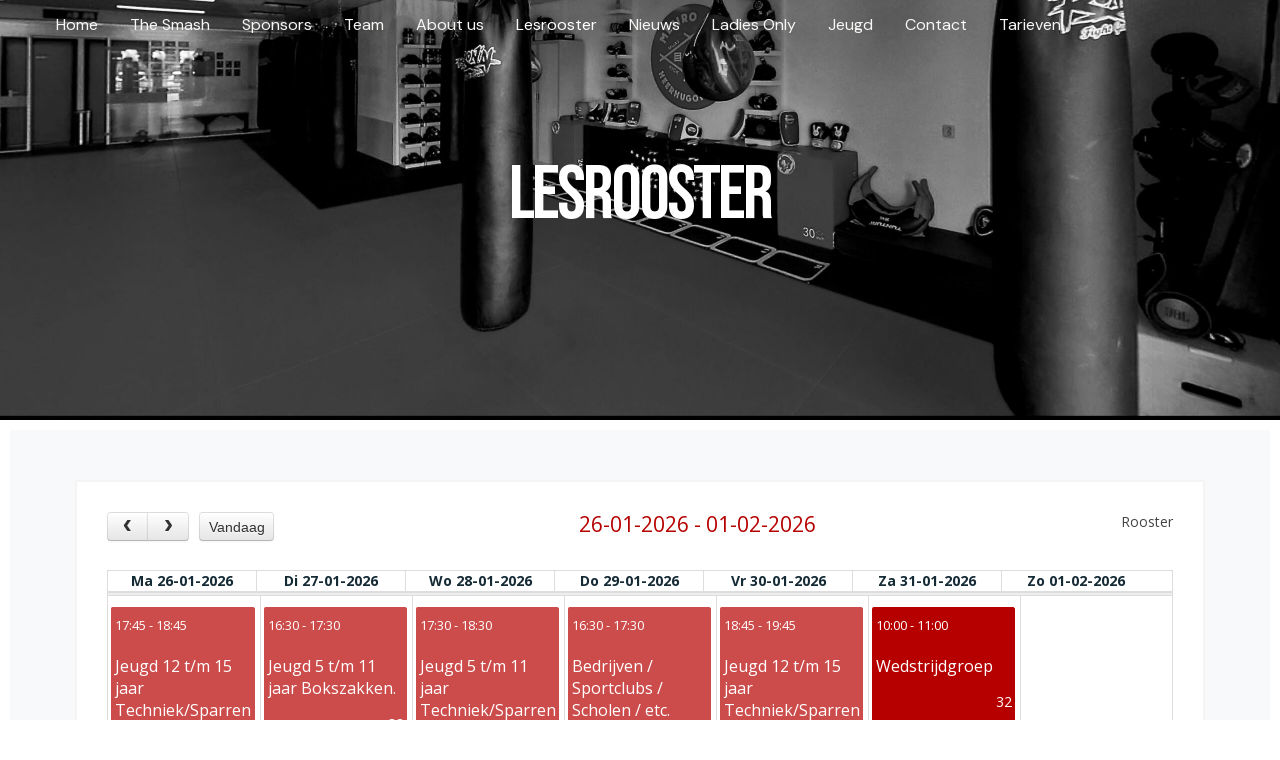

--- FILE ---
content_type: text/html; charset=UTF-8
request_url: https://mejirogym.gotgrib.nl/calendar?schedule_id=310&layout[type]=calendar
body_size: 6688
content:
<!-- end nieuwe template -->
<!DOCTYPE html>
<html lang="en" style="background-image:unset;">

<head>

    <meta charset="utf-8">
    <meta http-equiv="X-UA-Compatible" content="IE=edge">
    <meta name="viewport" content="width=device-width, initial-scale=1">
    <meta name="description" content="">
    <meta name="author" content="">
    <meta name="google" content="notranslate"/>
    <base target="_parent">
    <title>GetGrib</title>

    <link rel="stylesheet" href="/uikit/css/uikit.min.css" />
    <link rel="stylesheet" href="/css/fullcalendar/fullcalendar.min.css" />
    <link rel="stylesheet" href="/css/theme_ledenportaal.css" />
    <link href="/css/font-awesome/css/font-awesome.min.css" rel="stylesheet" type="text/css">
    <link href="/js/jquery-ui.min.css" rel="stylesheet" type="text/css">

    <!-- jQuery -->
    <script src="/js/node_modules/hogan.js/dist/hogan-3.0.2.js"></script>
    <script src="/bower_resources/jquery/dist/jquery.min.js"></script>
    <script src="/uikit/js/uikit.min.js"></script>
    <script src="/js/jquery-ui.min.js"></script>
    <script src="/js/jquery.ui.datepicker-nl.js"></script>
    
    <!-- Bootstrap Core JavaScript -->
    <script src="/js/main.js"></script>

    <style>
    .fc-time-grid .fc-content-skeleton
    {
        position: relative!important;
    }
    </style>

<style>
h1, h2, h3, h4, h5, h6 {
color: #b60000
}

.headerbg {
background: #121212
}

.uk-form label {
color: #b60000
}

.gradient {
background: #b60000
}

.fc-event, .fc-event-dot {
background-color: #b60000!important;
}

.details h2:after {
background: linear-gradient(to right, #121212 0%,#b60000 100%) !important;
}
</style>
</head>

<body translate="no">
    
    
<style>

@media  screen and (min-width: 100px) and (max-width: 767px) {
    .mobileCalendar {
        display:block!important;
    }

    .webCalendar {
        display:none!important;
    }

    .fc-center {
        margin-top: 5%!important;
    }
}
</style>

<div class="uk-container uk-container-center uk-margin-large-top uk-margin-large-bottom dashboard pluginCalendar">
    <div class="uk-grid">
        <div class="uk-width-large-1-1">
            <div class="uk-grid" data-uk-grid-match>
                <!-- begin bericht -->
                <div class="uk-width-large-3-3">
                    <div class="uk-panel grib-bg-color-white grib-padding-20 uk-height-1-1">  
                        <div id='calendar' class="fc fc-unthemed fc-ltr">
                            <div class="fc-toolbar fc-header-toolbar">
                                <div class="fc-left">
                                    <div class="fc-button-group">
                                        <button type="button" onclick="window.location='/calendar?date=2026-01-19&schedule_id=310';" class="fc-prev-button fc-button fc-state-default fc-corner-left">
                                            <span class="fc-icon fc-icon-left-single-arrow"> </span>
                                        </button>
                                        <button type="button" onclick="window.location='/calendar?date=2026-02-02&schedule_id=310';" class="fc-next-button fc-button fc-state-default fc-corner-right">
                                            <span class="fc-icon fc-icon-right-single-arrow"> </span>
                                        </button>
                                    </div>
                                    <button onclick="window.location = '/calendar?schedule_id=310'" type="button" class="fc-today-button fc-button fc-state-default fc-corner-left fc-corner-right">Vandaag</button>
                                </div>
                                <div class="fc-center">
                                    <h3>26-01-2026 - 01-02-2026</h3>
                                </div>
                                <div class="fc-right">
                                                                                                                         
                                                Rooster
                                                                                                                                                        </div>
                                <div class="fc-clear"></div>
                            </div>
                            <!-- START CALENDAR -->
                            <div class="fc-view-container webCalendar">
                                <div class="fc-view fc-agendaWeek-view fc-agenda-view">
                                    <table> 
                                        <thead class="fc-head">
                                            <tr>
                                                <td class="fc-head-container fc-widget-header">
                                                    <div class="fc-row fc-widget-header" style="width: 98%;">
                                                        <table class="">
                                                            <thead>
                                                                <tr>
                                                                    <th class="class="fc-day-header fc-widget-header fc-sun fc-past"">
                                                                        <a href="javascript:;">Ma 26-01-2026</a>
                                                                    </th>
                                                                    <th class="class="fc-day-header fc-widget-header fc-sun fc-past"">
                                                                        <a href="javascript:;">Di 27-01-2026</a>
                                                                    </th>
                                                                    <th class="class="fc-day-header fc-widget-header fc-sun fc-past"">
                                                                        <a href="javascript:;">Wo 28-01-2026</a>
                                                                    </th>
                                                                    <th class="class="fc-day-header fc-widget-header fc-sun fc-past"">
                                                                        <a href="javascript:;">Do 29-01-2026</a>
                                                                    </th>
                                                                    <th class="class="fc-day-header fc-widget-header fc-sun fc-past"">
                                                                        <a href="javascript:;">Vr 30-01-2026</a>
                                                                    </th>
                                                                    <th class="class="fc-day-header fc-widget-header fc-sun fc-past"">
                                                                        <a href="javascript:;">Za 31-01-2026</a>
                                                                    </th>
                                                                    <th class="class="fc-day-header fc-widget-header fc-sun fc-past"">
                                                                        <a href="javascript:;">Zo 01-02-2026</a>
                                                                    </th>
                                                                </tr>
                                                            </thead>
                                                        </table>
                                                    </div>
                                                </td>
                                            </tr>
                                        </thead>
                                        <tbody class="fc-body">
                                            <tr> 
                                                <td class="fc-widget-content">
                                                    <div class="fc-scroller fc-time-grid-container calendar-container">
                                                        <div class="fc-time-grid fc-unselectable">
                                                            <div class="fc-bg">
                                                                <table> 
                                                                    <tbody> 
                                                                        <tr> 
                                                                            <td class="fc-day fc-widget-content fc-sun fc-past"></td>
                                                                            <td class="fc-day fc-widget-content fc-mon fc-past"></td>
                                                                            <td class="fc-day fc-widget-content fc-tue fc-past"></td>
                                                                            <td class="fc-day fc-widget-content fc-wed fc-past"></td>
                                                                            <td class="fc-day fc-widget-content fc-thu fc-past"></td>
                                                                            <td class="fc-day fc-widget-content fc-fri fc-past"></td>
                                                                            <td class="fc-day fc-widget-content fc-sat fc-past"></td>
                                                                        </tr>
                                                                    </tbody>
                                                                </table>
                                                            </div>
                                                            <hr class="fc-divider fc-widget-header">

                           

                                                            <div class="fc-content-skeleton">
                                                                <table>
                                                                    <tbody> 
                                                                        <tr> 
                                                                                                                                                        <!-- DAY -->
                                                                            <td>
                                                                                <div class="fc-content-col"> 
                                                                                    <div class="fc-event-container"> 
                                                                                                                                                                                
                                                                                        <a 
                                                                                                                                                                                        style="padding:2%;position:relative;margin-top:10px;border-bottom: solid  #D1E705  5px;"
                                                                                            class="fc-time-grid-event fc-v-event fc-event fc-start fc-end fc-draggable fc-resizable ">
                                                                                            <div class="fc-content">
                                                                                                
                                                                                                                                                                                                <div class="fc-time"> 
                                                                                                    <h2 style="color:white;font-size: small;">
                                                                                                        17:45 - 18:45 <br />
                                                                                                    </h2>
                                                                                                </div>
                                                                                                <div class="fc-title">
                                                                                                    <h4 style="color:white;">Jeugd 12 t/m 15 jaar Techniek/Sparren</h4>
                                                                                                </div>
                                                                                                <h5 style="color:white;float:right">
                                                                                                     
                                                                                                                                                                                                                                                                                                                                
                                                                                                             

                                                                                                                                                                                                                        32
                                                                                                                                                                                                                                                                                                                                                                                                                        </h5>
                                                                                            </div>

                                                                                                                                                                                        <div class="fc-bg" style="opacity:0.3"></div>
                                                                                                                                                                                        
                                                                                            <div class="fc-resizer fc-end-resizer"></div>
                                                                                        </a>
                                                                                        
                                                                                        <a 
                                                                                                                                                                                        style="padding:2%;position:relative;margin-top:10px;border-bottom: solid  #0875BA  5px;"
                                                                                            class="fc-time-grid-event fc-v-event fc-event fc-start fc-end fc-draggable fc-resizable ">
                                                                                            <div class="fc-content">
                                                                                                
                                                                                                                                                                                                <div class="fc-time"> 
                                                                                                    <h2 style="color:white;font-size: small;">
                                                                                                        19:00 - 20:00 <br />
                                                                                                    </h2>
                                                                                                </div>
                                                                                                <div class="fc-title">
                                                                                                    <h4 style="color:white;">Techniek &amp; Sparren</h4>
                                                                                                </div>
                                                                                                <h5 style="color:white;float:right">
                                                                                                     
                                                                                                                                                                                                                                                                                                                                
                                                                                                             

                                                                                                                                                                                                                        32
                                                                                                                                                                                                                                                                                                                                                                                                                        </h5>
                                                                                            </div>

                                                                                                                                                                                        <div class="fc-bg" style="opacity:0.3"></div>
                                                                                                                                                                                        
                                                                                            <div class="fc-resizer fc-end-resizer"></div>
                                                                                        </a>
                                                                                        
                                                                                        <a 
                                                                                                                                                                                        style="padding:2%;position:relative;margin-top:10px;border-bottom: solid  #21FF46  5px;"
                                                                                            class="fc-time-grid-event fc-v-event fc-event fc-start fc-end fc-draggable fc-resizable ">
                                                                                            <div class="fc-content">
                                                                                                
                                                                                                                                                                                                <div class="fc-time"> 
                                                                                                    <h2 style="color:white;font-size: small;">
                                                                                                        20:15 - 21:15 <br />
                                                                                                    </h2>
                                                                                                </div>
                                                                                                <div class="fc-title">
                                                                                                    <h4 style="color:white;">Zaktraining Volw 16+</h4>
                                                                                                </div>
                                                                                                <h5 style="color:white;float:right">
                                                                                                     
                                                                                                                                                                                                                                                                                                                                
                                                                                                             

                                                                                                                                                                                                                        32
                                                                                                                                                                                                                                                                                                                                                                                                                        </h5>
                                                                                            </div>

                                                                                                                                                                                        <div class="fc-bg" style="opacity:0.3"></div>
                                                                                                                                                                                        
                                                                                            <div class="fc-resizer fc-end-resizer"></div>
                                                                                        </a>
                                                                                         
                                                                                                                                                                            </div>
                                                                                </div>
                                                                            </td>
                                                                                                                                                        <!-- DAY -->
                                                                            <td>
                                                                                <div class="fc-content-col"> 
                                                                                    <div class="fc-event-container"> 
                                                                                                                                                                                
                                                                                        <a 
                                                                                                                                                                                        style="padding:2%;position:relative;margin-top:10px;border-bottom: solid  #0875BA  5px;"
                                                                                            class="fc-time-grid-event fc-v-event fc-event fc-start fc-end fc-draggable fc-resizable ">
                                                                                            <div class="fc-content">
                                                                                                
                                                                                                                                                                                                <div class="fc-time"> 
                                                                                                    <h2 style="color:white;font-size: small;">
                                                                                                        16:30 - 17:30 <br />
                                                                                                    </h2>
                                                                                                </div>
                                                                                                <div class="fc-title">
                                                                                                    <h4 style="color:white;">Jeugd 5 t/m 11 jaar Bokszakken.</h4>
                                                                                                </div>
                                                                                                <h5 style="color:white;float:right">
                                                                                                     
                                                                                                                                                                                                                                                                                                                                
                                                                                                             

                                                                                                                                                                                                                        32
                                                                                                                                                                                                                                                                                                                                                                                                                        </h5>
                                                                                            </div>

                                                                                                                                                                                        <div class="fc-bg" style="opacity:0.3"></div>
                                                                                                                                                                                        
                                                                                            <div class="fc-resizer fc-end-resizer"></div>
                                                                                        </a>
                                                                                        
                                                                                        <a 
                                                                                                                                                                                        style="padding:2%;position:relative;margin-top:10px;border-bottom: solid  #4E4ABA  5px;"
                                                                                            class="fc-time-grid-event fc-v-event fc-event fc-start fc-end fc-draggable fc-resizable ">
                                                                                            <div class="fc-content">
                                                                                                
                                                                                                                                                                                                <div class="fc-time"> 
                                                                                                    <h2 style="color:white;font-size: small;">
                                                                                                        17:45 - 18:45 <br />
                                                                                                    </h2>
                                                                                                </div>
                                                                                                <div class="fc-title">
                                                                                                    <h4 style="color:white;">Jeugd 12 t/m 15 jaar Bokszakken</h4>
                                                                                                </div>
                                                                                                <h5 style="color:white;float:right">
                                                                                                     
                                                                                                                                                                                                                                                                                                                                
                                                                                                             

                                                                                                                                                                                                                        32
                                                                                                                                                                                                                                                                                                                                                                                                                        </h5>
                                                                                            </div>

                                                                                                                                                                                        <div class="fc-bg" style="opacity:0.3"></div>
                                                                                                                                                                                        
                                                                                            <div class="fc-resizer fc-end-resizer"></div>
                                                                                        </a>
                                                                                        
                                                                                        <a 
                                                                                                                                                                                        style="padding:2%;position:relative;margin-top:10px;border-bottom: solid  #21FF46  5px;"
                                                                                            class="fc-time-grid-event fc-v-event fc-event fc-start fc-end fc-draggable fc-resizable ">
                                                                                            <div class="fc-content">
                                                                                                
                                                                                                                                                                                                <div class="fc-time"> 
                                                                                                    <h2 style="color:white;font-size: small;">
                                                                                                        19:00 - 20:00 <br />
                                                                                                    </h2>
                                                                                                </div>
                                                                                                <div class="fc-title">
                                                                                                    <h4 style="color:white;">Zaktraining Volw 16+</h4>
                                                                                                </div>
                                                                                                <h5 style="color:white;float:right">
                                                                                                     
                                                                                                                                                                                                                                                                                                                                
                                                                                                             

                                                                                                                                                                                                                        32
                                                                                                                                                                                                                                                                                                                                                                                                                        </h5>
                                                                                            </div>

                                                                                                                                                                                        <div class="fc-bg" style="opacity:0.3"></div>
                                                                                                                                                                                        
                                                                                            <div class="fc-resizer fc-end-resizer"></div>
                                                                                        </a>
                                                                                        
                                                                                        <a 
                                                                                                                                                                                        style="padding:2%;position:relative;margin-top:10px;border-bottom: solid  #FF15EF  5px;"
                                                                                            class="fc-time-grid-event fc-v-event fc-event fc-start fc-end fc-draggable fc-resizable ">
                                                                                            <div class="fc-content">
                                                                                                
                                                                                                                                                                                                <div class="fc-time"> 
                                                                                                    <h2 style="color:white;font-size: small;">
                                                                                                        20:15 - 21:15 <br />
                                                                                                    </h2>
                                                                                                </div>
                                                                                                <div class="fc-title">
                                                                                                    <h4 style="color:white;">Ladies Only Pads</h4>
                                                                                                </div>
                                                                                                <h5 style="color:white;float:right">
                                                                                                     
                                                                                                                                                                                                                                                                                                                                
                                                                                                             

                                                                                                                                                                                                                        32
                                                                                                                                                                                                                                                                                                                                                                                                                        </h5>
                                                                                            </div>

                                                                                                                                                                                        <div class="fc-bg" style="opacity:0.3"></div>
                                                                                                                                                                                        
                                                                                            <div class="fc-resizer fc-end-resizer"></div>
                                                                                        </a>
                                                                                         
                                                                                                                                                                            </div>
                                                                                </div>
                                                                            </td>
                                                                                                                                                        <!-- DAY -->
                                                                            <td>
                                                                                <div class="fc-content-col"> 
                                                                                    <div class="fc-event-container"> 
                                                                                                                                                                                
                                                                                        <a 
                                                                                                                                                                                        style="padding:2%;position:relative;margin-top:10px;border-bottom: solid  #050600  5px;"
                                                                                            class="fc-time-grid-event fc-v-event fc-event fc-start fc-end fc-draggable fc-resizable ">
                                                                                            <div class="fc-content">
                                                                                                
                                                                                                                                                                                                <div class="fc-time"> 
                                                                                                    <h2 style="color:white;font-size: small;">
                                                                                                        17:30 - 18:30 <br />
                                                                                                    </h2>
                                                                                                </div>
                                                                                                <div class="fc-title">
                                                                                                    <h4 style="color:white;">Jeugd 5 t/m 11 jaar Techniek/Sparren</h4>
                                                                                                </div>
                                                                                                <h5 style="color:white;float:right">
                                                                                                     
                                                                                                                                                                                                                                                                                                                                
                                                                                                             

                                                                                                                                                                                                                        32
                                                                                                                                                                                                                                                                                                                                                                                                                        </h5>
                                                                                            </div>

                                                                                                                                                                                        <div class="fc-bg" style="opacity:0.3"></div>
                                                                                                                                                                                        
                                                                                            <div class="fc-resizer fc-end-resizer"></div>
                                                                                        </a>
                                                                                        
                                                                                        <a 
                                                                                                                                                                                        style="padding:2%;position:relative;margin-top:10px;border-bottom: solid  #0875BA  5px;"
                                                                                            class="fc-time-grid-event fc-v-event fc-event fc-start fc-end fc-draggable fc-resizable ">
                                                                                            <div class="fc-content">
                                                                                                
                                                                                                                                                                                                <div class="fc-time"> 
                                                                                                    <h2 style="color:white;font-size: small;">
                                                                                                        19:00 - 20:00 <br />
                                                                                                    </h2>
                                                                                                </div>
                                                                                                <div class="fc-title">
                                                                                                    <h4 style="color:white;">Pads / Techniek</h4>
                                                                                                </div>
                                                                                                <h5 style="color:white;float:right">
                                                                                                     
                                                                                                                                                                                                                                                                                                                                
                                                                                                             

                                                                                                                                                                                                                        22
                                                                                                                                                                                                                                                                                                                                                                                                                        </h5>
                                                                                            </div>

                                                                                                                                                                                        <div class="fc-bg" style="opacity:0.3"></div>
                                                                                                                                                                                        
                                                                                            <div class="fc-resizer fc-end-resizer"></div>
                                                                                        </a>
                                                                                        
                                                                                        <a 
                                                                                                                                                                                        style="padding:2%;position:relative;margin-top:10px;border-bottom: solid  #0875BA  5px;"
                                                                                            class="fc-time-grid-event fc-v-event fc-event fc-start fc-end fc-draggable fc-resizable ">
                                                                                            <div class="fc-content">
                                                                                                
                                                                                                                                                                                                <div class="fc-time"> 
                                                                                                    <h2 style="color:white;font-size: small;">
                                                                                                        20:15 - 21:15 <br />
                                                                                                    </h2>
                                                                                                </div>
                                                                                                <div class="fc-title">
                                                                                                    <h4 style="color:white;">Techniek &amp; Sparren</h4>
                                                                                                </div>
                                                                                                <h5 style="color:white;float:right">
                                                                                                     
                                                                                                                                                                                                                                                                                                                                
                                                                                                             

                                                                                                                                                                                                                        32
                                                                                                                                                                                                                                                                                                                                                                                                                        </h5>
                                                                                            </div>

                                                                                                                                                                                        <div class="fc-bg" style="opacity:0.3"></div>
                                                                                                                                                                                        
                                                                                            <div class="fc-resizer fc-end-resizer"></div>
                                                                                        </a>
                                                                                         
                                                                                                                                                                            </div>
                                                                                </div>
                                                                            </td>
                                                                                                                                                        <!-- DAY -->
                                                                            <td>
                                                                                <div class="fc-content-col"> 
                                                                                    <div class="fc-event-container"> 
                                                                                                                                                                                
                                                                                        <a 
                                                                                                                                                                                        style="padding:2%;position:relative;margin-top:10px;border-bottom: solid  #FF960C  5px;"
                                                                                            class="fc-time-grid-event fc-v-event fc-event fc-start fc-end fc-draggable fc-resizable ">
                                                                                            <div class="fc-content">
                                                                                                
                                                                                                                                                                                                <div class="fc-time"> 
                                                                                                    <h2 style="color:white;font-size: small;">
                                                                                                        16:30 - 17:30 <br />
                                                                                                    </h2>
                                                                                                </div>
                                                                                                <div class="fc-title">
                                                                                                    <h4 style="color:white;">Bedrijven / Sportclubs / Scholen / etc.</h4>
                                                                                                </div>
                                                                                                <h5 style="color:white;float:right">
                                                                                                     
                                                                                                                                                                                                                                                                                                                                
                                                                                                             

                                                                                                                                                                                                                        Onbeperkt
                                                                                                                                                                                                                                                                                                                                                                                                                        </h5>
                                                                                            </div>

                                                                                                                                                                                        <div class="fc-bg" style="opacity:0.3"></div>
                                                                                                                                                                                        
                                                                                            <div class="fc-resizer fc-end-resizer"></div>
                                                                                        </a>
                                                                                        
                                                                                        <a 
                                                                                                                                                                                        style="padding:2%;position:relative;margin-top:10px;border-bottom: solid  #0875BA  5px;"
                                                                                            class="fc-time-grid-event fc-v-event fc-event fc-start fc-end fc-draggable fc-resizable ">
                                                                                            <div class="fc-content">
                                                                                                
                                                                                                                                                                                                <div class="fc-time"> 
                                                                                                    <h2 style="color:white;font-size: small;">
                                                                                                        16:30 - 17:30 <br />
                                                                                                    </h2>
                                                                                                </div>
                                                                                                <div class="fc-title">
                                                                                                    <h4 style="color:white;">Jeugd 5 t/m 11 jaar Bokszakken.</h4>
                                                                                                </div>
                                                                                                <h5 style="color:white;float:right">
                                                                                                     
                                                                                                                                                                                                                                                                                                                                
                                                                                                             

                                                                                                                                                                                                                        32
                                                                                                                                                                                                                                                                                                                                                                                                                        </h5>
                                                                                            </div>

                                                                                                                                                                                        <div class="fc-bg" style="opacity:0.3"></div>
                                                                                                                                                                                        
                                                                                            <div class="fc-resizer fc-end-resizer"></div>
                                                                                        </a>
                                                                                        
                                                                                        <a 
                                                                                                                                                                                        style="padding:2%;position:relative;margin-top:10px;border-bottom: solid  #21FF46  5px;"
                                                                                            class="fc-time-grid-event fc-v-event fc-event fc-start fc-end fc-draggable fc-resizable ">
                                                                                            <div class="fc-content">
                                                                                                
                                                                                                                                                                                                <div class="fc-time"> 
                                                                                                    <h2 style="color:white;font-size: small;">
                                                                                                        17:45 - 18:45 <br />
                                                                                                    </h2>
                                                                                                </div>
                                                                                                <div class="fc-title">
                                                                                                    <h4 style="color:white;">Zaktraining Volw 16+</h4>
                                                                                                </div>
                                                                                                <h5 style="color:white;float:right">
                                                                                                     
                                                                                                                                                                                                                                                                                                                                
                                                                                                             

                                                                                                                                                                                                                        32
                                                                                                                                                                                                                                                                                                                                                                                                                        </h5>
                                                                                            </div>

                                                                                                                                                                                        <div class="fc-bg" style="opacity:0.3"></div>
                                                                                                                                                                                        
                                                                                            <div class="fc-resizer fc-end-resizer"></div>
                                                                                        </a>
                                                                                        
                                                                                        <a 
                                                                                                                                                                                        style="padding:2%;position:relative;margin-top:10px;border-bottom: solid  #0875BA  5px;"
                                                                                            class="fc-time-grid-event fc-v-event fc-event fc-start fc-end fc-draggable fc-resizable ">
                                                                                            <div class="fc-content">
                                                                                                
                                                                                                                                                                                                <div class="fc-time"> 
                                                                                                    <h2 style="color:white;font-size: small;">
                                                                                                        19:00 - 20:00 <br />
                                                                                                    </h2>
                                                                                                </div>
                                                                                                <div class="fc-title">
                                                                                                    <h4 style="color:white;">Pads / Techniek</h4>
                                                                                                </div>
                                                                                                <h5 style="color:white;float:right">
                                                                                                     
                                                                                                                                                                                                                                                                                                                                
                                                                                                             

                                                                                                                                                                                                                        22
                                                                                                                                                                                                                                                                                                                                                                                                                        </h5>
                                                                                            </div>

                                                                                                                                                                                        <div class="fc-bg" style="opacity:0.3"></div>
                                                                                                                                                                                        
                                                                                            <div class="fc-resizer fc-end-resizer"></div>
                                                                                        </a>
                                                                                        
                                                                                        <a 
                                                                                                                                                                                        style="padding:2%;position:relative;margin-top:10px;border-bottom: solid  #FF15EF  5px;"
                                                                                            class="fc-time-grid-event fc-v-event fc-event fc-start fc-end fc-draggable fc-resizable ">
                                                                                            <div class="fc-content">
                                                                                                
                                                                                                                                                                                                <div class="fc-time"> 
                                                                                                    <h2 style="color:white;font-size: small;">
                                                                                                        20:15 - 21:15 <br />
                                                                                                    </h2>
                                                                                                </div>
                                                                                                <div class="fc-title">
                                                                                                    <h4 style="color:white;">Ladies Only Bokszakken</h4>
                                                                                                </div>
                                                                                                <h5 style="color:white;float:right">
                                                                                                     
                                                                                                                                                                                                                                                                                                                                
                                                                                                             

                                                                                                                                                                                                                        32
                                                                                                                                                                                                                                                                                                                                                                                                                        </h5>
                                                                                            </div>

                                                                                                                                                                                        <div class="fc-bg" style="opacity:0.3"></div>
                                                                                                                                                                                        
                                                                                            <div class="fc-resizer fc-end-resizer"></div>
                                                                                        </a>
                                                                                         
                                                                                                                                                                            </div>
                                                                                </div>
                                                                            </td>
                                                                                                                                                        <!-- DAY -->
                                                                            <td>
                                                                                <div class="fc-content-col"> 
                                                                                    <div class="fc-event-container"> 
                                                                                                                                                                                
                                                                                        <a 
                                                                                                                                                                                        style="padding:2%;position:relative;margin-top:10px;border-bottom: solid  #D1E705  5px;"
                                                                                            class="fc-time-grid-event fc-v-event fc-event fc-start fc-end fc-draggable fc-resizable ">
                                                                                            <div class="fc-content">
                                                                                                
                                                                                                                                                                                                <div class="fc-time"> 
                                                                                                    <h2 style="color:white;font-size: small;">
                                                                                                        18:45 - 19:45 <br />
                                                                                                    </h2>
                                                                                                </div>
                                                                                                <div class="fc-title">
                                                                                                    <h4 style="color:white;">Jeugd 12 t/m 15 jaar Techniek/Sparren</h4>
                                                                                                </div>
                                                                                                <h5 style="color:white;float:right">
                                                                                                     
                                                                                                                                                                                                                                                                                                                                
                                                                                                             

                                                                                                                                                                                                                        32
                                                                                                                                                                                                                                                                                                                                                                                                                        </h5>
                                                                                            </div>

                                                                                                                                                                                        <div class="fc-bg" style="opacity:0.3"></div>
                                                                                                                                                                                        
                                                                                            <div class="fc-resizer fc-end-resizer"></div>
                                                                                        </a>
                                                                                        
                                                                                        <a 
                                                                                                                                                                                        style="padding:2%;position:relative;margin-top:10px;border-bottom: solid  #0875BA  5px;"
                                                                                            class="fc-time-grid-event fc-v-event fc-event fc-start fc-end fc-draggable fc-resizable ">
                                                                                            <div class="fc-content">
                                                                                                
                                                                                                                                                                                                <div class="fc-time"> 
                                                                                                    <h2 style="color:white;font-size: small;">
                                                                                                        19:45 - 20:45 <br />
                                                                                                    </h2>
                                                                                                </div>
                                                                                                <div class="fc-title">
                                                                                                    <h4 style="color:white;">Techniek &amp; Sparren</h4>
                                                                                                </div>
                                                                                                <h5 style="color:white;float:right">
                                                                                                     
                                                                                                                                                                                                                                                                                                                                
                                                                                                             

                                                                                                                                                                                                                        32
                                                                                                                                                                                                                                                                                                                                                                                                                        </h5>
                                                                                            </div>

                                                                                                                                                                                        <div class="fc-bg" style="opacity:0.3"></div>
                                                                                                                                                                                        
                                                                                            <div class="fc-resizer fc-end-resizer"></div>
                                                                                        </a>
                                                                                         
                                                                                                                                                                            </div>
                                                                                </div>
                                                                            </td>
                                                                                                                                                        <!-- DAY -->
                                                                            <td>
                                                                                <div class="fc-content-col"> 
                                                                                    <div class="fc-event-container"> 
                                                                                                                                                                                
                                                                                        <a 
                                                                                            

                                                                                             
                                                                                                                                                                                                    href="https://mejirogym.gotgrib.nl/member/selfservice/registration/proefles?date=2026-01-31&activities_details_id=145203&activities_id=2122" 
                                                                                                                                                                                                target="_blank"
                                                                                            
                                                                                            onmouseover="$(this).css('z-index', '10'); $('.fc-time-grid-event').css('opacity', '0.9'); $(this).css('opacity', '1');"
                                                                                            onmouseout="$(this).css('z-index', ''); $('.fc-time-grid-event').css('opacity', '1');"
                                                                                                                                                                                        style="padding:2%;position:relative;margin-top:10px;border-bottom: solid  #FF0000  5px;"
                                                                                            class="fc-time-grid-event fc-v-event fc-event fc-start fc-end fc-draggable fc-resizable ">
                                                                                            <div class="fc-content">
                                                                                                
                                                                                                                                                                                                <div class="fc-time"> 
                                                                                                    <h2 style="color:white;font-size: small;">
                                                                                                        10:00 - 11:00 <br />
                                                                                                    </h2>
                                                                                                </div>
                                                                                                <div class="fc-title">
                                                                                                    <h4 style="color:white;">Wedstrijdgroep</h4>
                                                                                                </div>
                                                                                                <h5 style="color:white;float:right">
                                                                                                     
                                                                                                                                                                                                                                                                                                                                
                                                                                                             

                                                                                                                                                                                                                        32
                                                                                                                                                                                                                                                                                                                                                                                                                        </h5>
                                                                                            </div>

                                                                                             
                                                                                                                                                                                                                                                                                        
                                                                                            <div class="fc-resizer fc-end-resizer"></div>
                                                                                        </a>
                                                                                        
                                                                                        <a 
                                                                                            

                                                                                             
                                                                                                                                                                                                    href="https://mejirogym.gotgrib.nl/member/selfservice/registration/proefles?date=2026-01-31&activities_details_id=96214&activities_id=6176" 
                                                                                                                                                                                                target="_blank"
                                                                                            
                                                                                            onmouseover="$(this).css('z-index', '10'); $('.fc-time-grid-event').css('opacity', '0.9'); $(this).css('opacity', '1');"
                                                                                            onmouseout="$(this).css('z-index', ''); $('.fc-time-grid-event').css('opacity', '1');"
                                                                                                                                                                                        style="padding:2%;position:relative;margin-top:10px;border-bottom: solid  #0875BA  5px;"
                                                                                            class="fc-time-grid-event fc-v-event fc-event fc-start fc-end fc-draggable fc-resizable  activityFull ">
                                                                                            <div class="fc-content">
                                                                                                
                                                                                                                                                                                                <!-- <span class="uk-position-absolute uk-position-top-right uk-text-large"><i class="fa fa-exclamation-circle" aria-hidden="true"></i> </span> -->
                                                                                                                                                                                                <div class="fc-time"> 
                                                                                                    <h2 style="color:white;font-size: small;">
                                                                                                        11:15 - 12:15 <br />
                                                                                                    </h2>
                                                                                                </div>
                                                                                                <div class="fc-title">
                                                                                                    <h4 style="color:white;">Bokszakken mejiro 12 jr en volw.</h4>
                                                                                                </div>
                                                                                                <h5 style="color:white;float:right">
                                                                                                                                                                                                                                                                                                                    VOL
                                                                                                                                                                                                                                                                                                            </h5>
                                                                                            </div>

                                                                                             
                                                                                                                                                                                                                                                                                        
                                                                                            <div class="fc-resizer fc-end-resizer"></div>
                                                                                        </a>
                                                                                         
                                                                                                                                                                            </div>
                                                                                </div>
                                                                            </td>
                                                                                                                                                        <!-- DAY -->
                                                                            <td>
                                                                                <div class="fc-content-col"> 
                                                                                    <div class="fc-event-container"> 
                                                                                                                                                                                 
                                                                                                                                                                            </div>
                                                                                </div>
                                                                            </td>
                                                                                                                                                    </tr>
                                                                    </tbody>
                                                                </table>
                                                            </div>
                                                        </div>
                                                    </div>
                                                </td>
                                            </tr>
                                        </tbody>
                                    </table>
                                </div>
                            </div>

                            <div class="fc-view-container mobileCalendar" style="display:none">
                                <div class="fc-view fc-agendaWeek-view fc-agenda-view">
                                    <table> 
                                        <tbody class="fc-body">
                                            <tr> 
                                                <td class="fc-widget-content">
                                                    <div class="fc-scroller fc-time-grid-container calendar-container">
                                                        <div class="fc-time-grid fc-unselectable">
                                                            <div>
                                                                <table> 
                                                                    <tbody> 
                                                                        <tr> 
                                                                            <td class="fc-day fc-widget-content fc-sun fc-past"></td>
                                                                            <td class="fc-day fc-widget-content fc-mon fc-past"></td>
                                                                            <td class="fc-day fc-widget-content fc-tue fc-past"></td>
                                                                            <td class="fc-day fc-widget-content fc-wed fc-past"></td>
                                                                            <td class="fc-day fc-widget-content fc-thu fc-past"></td>
                                                                            <td class="fc-day fc-widget-content fc-fri fc-past"></td>
                                                                            <td class="fc-day fc-widget-content fc-sat fc-past"></td>
                                                                        </tr>
                                                                    </tbody>
                                                                </table>
                                                            </div>
                                                            <hr class="fc-divider fc-widget-header">

                           

                                                            <div class="fc-content-skeleton">
                                                                <table>
                                                                    <tbody> 
                                                                                                                                                <tr> 
                                                                            <td>

                                                                                <div class="uk-width-1-1 uk-margin-top">
                                                                                    <a href="javascript:;" class="uk-margin-small-left uk-text-center dateheader">
                                                                                                                                                                                    Ma 26-01-2026
                                                                                                                                                                            </a>
                                                                                </div>

                                                                                <div class="fc-content-col"> 
                                                                                    <div class="fc-event-container"> 
                                                                                                                                                                                
                                                                                        <a 
                                                                                                                                                                                        style="padding:2%;position:relative;margin-top:10px;border-bottom: solid  #D1E705  5px;"
                                                                                            class="fc-time-grid-event fc-v-event fc-event fc-start fc-end fc-draggable fc-resizable ">
                                                                                            <div class="fc-content">
                                                                                                
                                                                                                                                                                                                <div class="fc-time"> 
                                                                                                    <h2 style="color:white;font-size: small;">
                                                                                                        17:45 - 18:45 <br />
                                                                                                    </h2>
                                                                                                </div>
                                                                                                <div class="fc-title">
                                                                                                    <h4 style="color:white;">Jeugd 12 t/m 15 jaar Techniek/Sparren</h4>
                                                                                                </div>
                                                                                                <h5 style="color:white;float:right">
                                                                                                     
                                                                                                                                                                                                                                                                                                                                
                                                                                                             

                                                                                                                                                                                                                        32
                                                                                                                                                                                                                                                                                                                                                                                                                        </h5>
                                                                                            </div>

                                                                                                                                                                                        <div style="opacity:0.3"></div>
                                                                                                                                                                                        
                                                                                            <div class="fc-resizer fc-end-resizer"></div>
                                                                                        </a>
                                                                                        
                                                                                        <a 
                                                                                                                                                                                        style="padding:2%;position:relative;margin-top:10px;border-bottom: solid  #0875BA  5px;"
                                                                                            class="fc-time-grid-event fc-v-event fc-event fc-start fc-end fc-draggable fc-resizable ">
                                                                                            <div class="fc-content">
                                                                                                
                                                                                                                                                                                                <div class="fc-time"> 
                                                                                                    <h2 style="color:white;font-size: small;">
                                                                                                        19:00 - 20:00 <br />
                                                                                                    </h2>
                                                                                                </div>
                                                                                                <div class="fc-title">
                                                                                                    <h4 style="color:white;">Techniek &amp; Sparren</h4>
                                                                                                </div>
                                                                                                <h5 style="color:white;float:right">
                                                                                                     
                                                                                                                                                                                                                                                                                                                                
                                                                                                             

                                                                                                                                                                                                                        32
                                                                                                                                                                                                                                                                                                                                                                                                                        </h5>
                                                                                            </div>

                                                                                                                                                                                        <div style="opacity:0.3"></div>
                                                                                                                                                                                        
                                                                                            <div class="fc-resizer fc-end-resizer"></div>
                                                                                        </a>
                                                                                        
                                                                                        <a 
                                                                                                                                                                                        style="padding:2%;position:relative;margin-top:10px;border-bottom: solid  #21FF46  5px;"
                                                                                            class="fc-time-grid-event fc-v-event fc-event fc-start fc-end fc-draggable fc-resizable ">
                                                                                            <div class="fc-content">
                                                                                                
                                                                                                                                                                                                <div class="fc-time"> 
                                                                                                    <h2 style="color:white;font-size: small;">
                                                                                                        20:15 - 21:15 <br />
                                                                                                    </h2>
                                                                                                </div>
                                                                                                <div class="fc-title">
                                                                                                    <h4 style="color:white;">Zaktraining Volw 16+</h4>
                                                                                                </div>
                                                                                                <h5 style="color:white;float:right">
                                                                                                     
                                                                                                                                                                                                                                                                                                                                
                                                                                                             

                                                                                                                                                                                                                        32
                                                                                                                                                                                                                                                                                                                                                                                                                        </h5>
                                                                                            </div>

                                                                                                                                                                                        <div style="opacity:0.3"></div>
                                                                                                                                                                                        
                                                                                            <div class="fc-resizer fc-end-resizer"></div>
                                                                                        </a>
                                                                                         
                                                                                                                                                                            </div>
                                                                                </div>
                                                                            </td>
                                                                        </tr>
                                                                                                                                                <tr> 
                                                                            <td>

                                                                                <div class="uk-width-1-1 uk-margin-top">
                                                                                    <a href="javascript:;" class="uk-margin-small-left uk-text-center dateheader">
                                                                                                                                                                                    Di 27-01-2026
                                                                                                                                                                            </a>
                                                                                </div>

                                                                                <div class="fc-content-col"> 
                                                                                    <div class="fc-event-container"> 
                                                                                                                                                                                
                                                                                        <a 
                                                                                                                                                                                        style="padding:2%;position:relative;margin-top:10px;border-bottom: solid  #0875BA  5px;"
                                                                                            class="fc-time-grid-event fc-v-event fc-event fc-start fc-end fc-draggable fc-resizable ">
                                                                                            <div class="fc-content">
                                                                                                
                                                                                                                                                                                                <div class="fc-time"> 
                                                                                                    <h2 style="color:white;font-size: small;">
                                                                                                        16:30 - 17:30 <br />
                                                                                                    </h2>
                                                                                                </div>
                                                                                                <div class="fc-title">
                                                                                                    <h4 style="color:white;">Jeugd 5 t/m 11 jaar Bokszakken.</h4>
                                                                                                </div>
                                                                                                <h5 style="color:white;float:right">
                                                                                                     
                                                                                                                                                                                                                                                                                                                                
                                                                                                             

                                                                                                                                                                                                                        32
                                                                                                                                                                                                                                                                                                                                                                                                                        </h5>
                                                                                            </div>

                                                                                                                                                                                        <div style="opacity:0.3"></div>
                                                                                                                                                                                        
                                                                                            <div class="fc-resizer fc-end-resizer"></div>
                                                                                        </a>
                                                                                        
                                                                                        <a 
                                                                                                                                                                                        style="padding:2%;position:relative;margin-top:10px;border-bottom: solid  #4E4ABA  5px;"
                                                                                            class="fc-time-grid-event fc-v-event fc-event fc-start fc-end fc-draggable fc-resizable ">
                                                                                            <div class="fc-content">
                                                                                                
                                                                                                                                                                                                <div class="fc-time"> 
                                                                                                    <h2 style="color:white;font-size: small;">
                                                                                                        17:45 - 18:45 <br />
                                                                                                    </h2>
                                                                                                </div>
                                                                                                <div class="fc-title">
                                                                                                    <h4 style="color:white;">Jeugd 12 t/m 15 jaar Bokszakken</h4>
                                                                                                </div>
                                                                                                <h5 style="color:white;float:right">
                                                                                                     
                                                                                                                                                                                                                                                                                                                                
                                                                                                             

                                                                                                                                                                                                                        32
                                                                                                                                                                                                                                                                                                                                                                                                                        </h5>
                                                                                            </div>

                                                                                                                                                                                        <div style="opacity:0.3"></div>
                                                                                                                                                                                        
                                                                                            <div class="fc-resizer fc-end-resizer"></div>
                                                                                        </a>
                                                                                        
                                                                                        <a 
                                                                                                                                                                                        style="padding:2%;position:relative;margin-top:10px;border-bottom: solid  #21FF46  5px;"
                                                                                            class="fc-time-grid-event fc-v-event fc-event fc-start fc-end fc-draggable fc-resizable ">
                                                                                            <div class="fc-content">
                                                                                                
                                                                                                                                                                                                <div class="fc-time"> 
                                                                                                    <h2 style="color:white;font-size: small;">
                                                                                                        19:00 - 20:00 <br />
                                                                                                    </h2>
                                                                                                </div>
                                                                                                <div class="fc-title">
                                                                                                    <h4 style="color:white;">Zaktraining Volw 16+</h4>
                                                                                                </div>
                                                                                                <h5 style="color:white;float:right">
                                                                                                     
                                                                                                                                                                                                                                                                                                                                
                                                                                                             

                                                                                                                                                                                                                        32
                                                                                                                                                                                                                                                                                                                                                                                                                        </h5>
                                                                                            </div>

                                                                                                                                                                                        <div style="opacity:0.3"></div>
                                                                                                                                                                                        
                                                                                            <div class="fc-resizer fc-end-resizer"></div>
                                                                                        </a>
                                                                                        
                                                                                        <a 
                                                                                                                                                                                        style="padding:2%;position:relative;margin-top:10px;border-bottom: solid  #FF15EF  5px;"
                                                                                            class="fc-time-grid-event fc-v-event fc-event fc-start fc-end fc-draggable fc-resizable ">
                                                                                            <div class="fc-content">
                                                                                                
                                                                                                                                                                                                <div class="fc-time"> 
                                                                                                    <h2 style="color:white;font-size: small;">
                                                                                                        20:15 - 21:15 <br />
                                                                                                    </h2>
                                                                                                </div>
                                                                                                <div class="fc-title">
                                                                                                    <h4 style="color:white;">Ladies Only Pads</h4>
                                                                                                </div>
                                                                                                <h5 style="color:white;float:right">
                                                                                                     
                                                                                                                                                                                                                                                                                                                                
                                                                                                             

                                                                                                                                                                                                                        32
                                                                                                                                                                                                                                                                                                                                                                                                                        </h5>
                                                                                            </div>

                                                                                                                                                                                        <div style="opacity:0.3"></div>
                                                                                                                                                                                        
                                                                                            <div class="fc-resizer fc-end-resizer"></div>
                                                                                        </a>
                                                                                         
                                                                                                                                                                            </div>
                                                                                </div>
                                                                            </td>
                                                                        </tr>
                                                                                                                                                <tr> 
                                                                            <td>

                                                                                <div class="uk-width-1-1 uk-margin-top">
                                                                                    <a href="javascript:;" class="uk-margin-small-left uk-text-center dateheader">
                                                                                                                                                                                    Wo 28-01-2026
                                                                                                                                                                            </a>
                                                                                </div>

                                                                                <div class="fc-content-col"> 
                                                                                    <div class="fc-event-container"> 
                                                                                                                                                                                
                                                                                        <a 
                                                                                                                                                                                        style="padding:2%;position:relative;margin-top:10px;border-bottom: solid  #050600  5px;"
                                                                                            class="fc-time-grid-event fc-v-event fc-event fc-start fc-end fc-draggable fc-resizable ">
                                                                                            <div class="fc-content">
                                                                                                
                                                                                                                                                                                                <div class="fc-time"> 
                                                                                                    <h2 style="color:white;font-size: small;">
                                                                                                        17:30 - 18:30 <br />
                                                                                                    </h2>
                                                                                                </div>
                                                                                                <div class="fc-title">
                                                                                                    <h4 style="color:white;">Jeugd 5 t/m 11 jaar Techniek/Sparren</h4>
                                                                                                </div>
                                                                                                <h5 style="color:white;float:right">
                                                                                                     
                                                                                                                                                                                                                                                                                                                                
                                                                                                             

                                                                                                                                                                                                                        32
                                                                                                                                                                                                                                                                                                                                                                                                                        </h5>
                                                                                            </div>

                                                                                                                                                                                        <div style="opacity:0.3"></div>
                                                                                                                                                                                        
                                                                                            <div class="fc-resizer fc-end-resizer"></div>
                                                                                        </a>
                                                                                        
                                                                                        <a 
                                                                                                                                                                                        style="padding:2%;position:relative;margin-top:10px;border-bottom: solid  #0875BA  5px;"
                                                                                            class="fc-time-grid-event fc-v-event fc-event fc-start fc-end fc-draggable fc-resizable ">
                                                                                            <div class="fc-content">
                                                                                                
                                                                                                                                                                                                <div class="fc-time"> 
                                                                                                    <h2 style="color:white;font-size: small;">
                                                                                                        19:00 - 20:00 <br />
                                                                                                    </h2>
                                                                                                </div>
                                                                                                <div class="fc-title">
                                                                                                    <h4 style="color:white;">Pads / Techniek</h4>
                                                                                                </div>
                                                                                                <h5 style="color:white;float:right">
                                                                                                     
                                                                                                                                                                                                                                                                                                                                
                                                                                                             

                                                                                                                                                                                                                        22
                                                                                                                                                                                                                                                                                                                                                                                                                        </h5>
                                                                                            </div>

                                                                                                                                                                                        <div style="opacity:0.3"></div>
                                                                                                                                                                                        
                                                                                            <div class="fc-resizer fc-end-resizer"></div>
                                                                                        </a>
                                                                                        
                                                                                        <a 
                                                                                                                                                                                        style="padding:2%;position:relative;margin-top:10px;border-bottom: solid  #0875BA  5px;"
                                                                                            class="fc-time-grid-event fc-v-event fc-event fc-start fc-end fc-draggable fc-resizable ">
                                                                                            <div class="fc-content">
                                                                                                
                                                                                                                                                                                                <div class="fc-time"> 
                                                                                                    <h2 style="color:white;font-size: small;">
                                                                                                        20:15 - 21:15 <br />
                                                                                                    </h2>
                                                                                                </div>
                                                                                                <div class="fc-title">
                                                                                                    <h4 style="color:white;">Techniek &amp; Sparren</h4>
                                                                                                </div>
                                                                                                <h5 style="color:white;float:right">
                                                                                                     
                                                                                                                                                                                                                                                                                                                                
                                                                                                             

                                                                                                                                                                                                                        32
                                                                                                                                                                                                                                                                                                                                                                                                                        </h5>
                                                                                            </div>

                                                                                                                                                                                        <div style="opacity:0.3"></div>
                                                                                                                                                                                        
                                                                                            <div class="fc-resizer fc-end-resizer"></div>
                                                                                        </a>
                                                                                         
                                                                                                                                                                            </div>
                                                                                </div>
                                                                            </td>
                                                                        </tr>
                                                                                                                                                <tr> 
                                                                            <td>

                                                                                <div class="uk-width-1-1 uk-margin-top">
                                                                                    <a href="javascript:;" class="uk-margin-small-left uk-text-center dateheader">
                                                                                                                                                                                    Do 29-01-2026
                                                                                                                                                                            </a>
                                                                                </div>

                                                                                <div class="fc-content-col"> 
                                                                                    <div class="fc-event-container"> 
                                                                                                                                                                                
                                                                                        <a 
                                                                                                                                                                                        style="padding:2%;position:relative;margin-top:10px;border-bottom: solid  #FF960C  5px;"
                                                                                            class="fc-time-grid-event fc-v-event fc-event fc-start fc-end fc-draggable fc-resizable ">
                                                                                            <div class="fc-content">
                                                                                                
                                                                                                                                                                                                <div class="fc-time"> 
                                                                                                    <h2 style="color:white;font-size: small;">
                                                                                                        16:30 - 17:30 <br />
                                                                                                    </h2>
                                                                                                </div>
                                                                                                <div class="fc-title">
                                                                                                    <h4 style="color:white;">Bedrijven / Sportclubs / Scholen / etc.</h4>
                                                                                                </div>
                                                                                                <h5 style="color:white;float:right">
                                                                                                     
                                                                                                                                                                                                                                                                                                                                
                                                                                                             

                                                                                                                                                                                                                        Onbeperkt
                                                                                                                                                                                                                                                                                                                                                                                                                        </h5>
                                                                                            </div>

                                                                                                                                                                                        <div style="opacity:0.3"></div>
                                                                                                                                                                                        
                                                                                            <div class="fc-resizer fc-end-resizer"></div>
                                                                                        </a>
                                                                                        
                                                                                        <a 
                                                                                                                                                                                        style="padding:2%;position:relative;margin-top:10px;border-bottom: solid  #0875BA  5px;"
                                                                                            class="fc-time-grid-event fc-v-event fc-event fc-start fc-end fc-draggable fc-resizable ">
                                                                                            <div class="fc-content">
                                                                                                
                                                                                                                                                                                                <div class="fc-time"> 
                                                                                                    <h2 style="color:white;font-size: small;">
                                                                                                        16:30 - 17:30 <br />
                                                                                                    </h2>
                                                                                                </div>
                                                                                                <div class="fc-title">
                                                                                                    <h4 style="color:white;">Jeugd 5 t/m 11 jaar Bokszakken.</h4>
                                                                                                </div>
                                                                                                <h5 style="color:white;float:right">
                                                                                                     
                                                                                                                                                                                                                                                                                                                                
                                                                                                             

                                                                                                                                                                                                                        32
                                                                                                                                                                                                                                                                                                                                                                                                                        </h5>
                                                                                            </div>

                                                                                                                                                                                        <div style="opacity:0.3"></div>
                                                                                                                                                                                        
                                                                                            <div class="fc-resizer fc-end-resizer"></div>
                                                                                        </a>
                                                                                        
                                                                                        <a 
                                                                                                                                                                                        style="padding:2%;position:relative;margin-top:10px;border-bottom: solid  #21FF46  5px;"
                                                                                            class="fc-time-grid-event fc-v-event fc-event fc-start fc-end fc-draggable fc-resizable ">
                                                                                            <div class="fc-content">
                                                                                                
                                                                                                                                                                                                <div class="fc-time"> 
                                                                                                    <h2 style="color:white;font-size: small;">
                                                                                                        17:45 - 18:45 <br />
                                                                                                    </h2>
                                                                                                </div>
                                                                                                <div class="fc-title">
                                                                                                    <h4 style="color:white;">Zaktraining Volw 16+</h4>
                                                                                                </div>
                                                                                                <h5 style="color:white;float:right">
                                                                                                     
                                                                                                                                                                                                                                                                                                                                
                                                                                                             

                                                                                                                                                                                                                        32
                                                                                                                                                                                                                                                                                                                                                                                                                        </h5>
                                                                                            </div>

                                                                                                                                                                                        <div style="opacity:0.3"></div>
                                                                                                                                                                                        
                                                                                            <div class="fc-resizer fc-end-resizer"></div>
                                                                                        </a>
                                                                                        
                                                                                        <a 
                                                                                                                                                                                        style="padding:2%;position:relative;margin-top:10px;border-bottom: solid  #0875BA  5px;"
                                                                                            class="fc-time-grid-event fc-v-event fc-event fc-start fc-end fc-draggable fc-resizable ">
                                                                                            <div class="fc-content">
                                                                                                
                                                                                                                                                                                                <div class="fc-time"> 
                                                                                                    <h2 style="color:white;font-size: small;">
                                                                                                        19:00 - 20:00 <br />
                                                                                                    </h2>
                                                                                                </div>
                                                                                                <div class="fc-title">
                                                                                                    <h4 style="color:white;">Pads / Techniek</h4>
                                                                                                </div>
                                                                                                <h5 style="color:white;float:right">
                                                                                                     
                                                                                                                                                                                                                                                                                                                                
                                                                                                             

                                                                                                                                                                                                                        22
                                                                                                                                                                                                                                                                                                                                                                                                                        </h5>
                                                                                            </div>

                                                                                                                                                                                        <div style="opacity:0.3"></div>
                                                                                                                                                                                        
                                                                                            <div class="fc-resizer fc-end-resizer"></div>
                                                                                        </a>
                                                                                        
                                                                                        <a 
                                                                                                                                                                                        style="padding:2%;position:relative;margin-top:10px;border-bottom: solid  #FF15EF  5px;"
                                                                                            class="fc-time-grid-event fc-v-event fc-event fc-start fc-end fc-draggable fc-resizable ">
                                                                                            <div class="fc-content">
                                                                                                
                                                                                                                                                                                                <div class="fc-time"> 
                                                                                                    <h2 style="color:white;font-size: small;">
                                                                                                        20:15 - 21:15 <br />
                                                                                                    </h2>
                                                                                                </div>
                                                                                                <div class="fc-title">
                                                                                                    <h4 style="color:white;">Ladies Only Bokszakken</h4>
                                                                                                </div>
                                                                                                <h5 style="color:white;float:right">
                                                                                                     
                                                                                                                                                                                                                                                                                                                                
                                                                                                             

                                                                                                                                                                                                                        32
                                                                                                                                                                                                                                                                                                                                                                                                                        </h5>
                                                                                            </div>

                                                                                                                                                                                        <div style="opacity:0.3"></div>
                                                                                                                                                                                        
                                                                                            <div class="fc-resizer fc-end-resizer"></div>
                                                                                        </a>
                                                                                         
                                                                                                                                                                            </div>
                                                                                </div>
                                                                            </td>
                                                                        </tr>
                                                                                                                                                <tr> 
                                                                            <td>

                                                                                <div class="uk-width-1-1 uk-margin-top">
                                                                                    <a href="javascript:;" class="uk-margin-small-left uk-text-center dateheader">
                                                                                                                                                                                    Vr 30-01-2026
                                                                                                                                                                            </a>
                                                                                </div>

                                                                                <div class="fc-content-col"> 
                                                                                    <div class="fc-event-container"> 
                                                                                                                                                                                
                                                                                        <a 
                                                                                                                                                                                        style="padding:2%;position:relative;margin-top:10px;border-bottom: solid  #D1E705  5px;"
                                                                                            class="fc-time-grid-event fc-v-event fc-event fc-start fc-end fc-draggable fc-resizable ">
                                                                                            <div class="fc-content">
                                                                                                
                                                                                                                                                                                                <div class="fc-time"> 
                                                                                                    <h2 style="color:white;font-size: small;">
                                                                                                        18:45 - 19:45 <br />
                                                                                                    </h2>
                                                                                                </div>
                                                                                                <div class="fc-title">
                                                                                                    <h4 style="color:white;">Jeugd 12 t/m 15 jaar Techniek/Sparren</h4>
                                                                                                </div>
                                                                                                <h5 style="color:white;float:right">
                                                                                                     
                                                                                                                                                                                                                                                                                                                                
                                                                                                             

                                                                                                                                                                                                                        32
                                                                                                                                                                                                                                                                                                                                                                                                                        </h5>
                                                                                            </div>

                                                                                                                                                                                        <div style="opacity:0.3"></div>
                                                                                                                                                                                        
                                                                                            <div class="fc-resizer fc-end-resizer"></div>
                                                                                        </a>
                                                                                        
                                                                                        <a 
                                                                                                                                                                                        style="padding:2%;position:relative;margin-top:10px;border-bottom: solid  #0875BA  5px;"
                                                                                            class="fc-time-grid-event fc-v-event fc-event fc-start fc-end fc-draggable fc-resizable ">
                                                                                            <div class="fc-content">
                                                                                                
                                                                                                                                                                                                <div class="fc-time"> 
                                                                                                    <h2 style="color:white;font-size: small;">
                                                                                                        19:45 - 20:45 <br />
                                                                                                    </h2>
                                                                                                </div>
                                                                                                <div class="fc-title">
                                                                                                    <h4 style="color:white;">Techniek &amp; Sparren</h4>
                                                                                                </div>
                                                                                                <h5 style="color:white;float:right">
                                                                                                     
                                                                                                                                                                                                                                                                                                                                
                                                                                                             

                                                                                                                                                                                                                        32
                                                                                                                                                                                                                                                                                                                                                                                                                        </h5>
                                                                                            </div>

                                                                                                                                                                                        <div style="opacity:0.3"></div>
                                                                                                                                                                                        
                                                                                            <div class="fc-resizer fc-end-resizer"></div>
                                                                                        </a>
                                                                                         
                                                                                                                                                                            </div>
                                                                                </div>
                                                                            </td>
                                                                        </tr>
                                                                                                                                                <tr> 
                                                                            <td>

                                                                                <div class="uk-width-1-1 uk-margin-top">
                                                                                    <a href="javascript:;" class="uk-margin-small-left uk-text-center dateheader">
                                                                                                                                                                                    Za 31-01-2026
                                                                                                                                                                            </a>
                                                                                </div>

                                                                                <div class="fc-content-col"> 
                                                                                    <div class="fc-event-container"> 
                                                                                                                                                                                
                                                                                        <a 
                                                                                            

                                                                                             
                                                                                                                                                                                                    href="https://mejirogym.gotgrib.nl/member/selfservice/registration/proefles?date=2026-01-31&activities_details_id=145203&activities_id=2122" 
                                                                                                                                                                                                target="_blank"
                                                                                            
                                                                                            onmouseover="$(this).css('z-index', '10'); $('.fc-time-grid-event').css('opacity', '0.9'); $(this).css('opacity', '1');"
                                                                                            onmouseout="$(this).css('z-index', ''); $('.fc-time-grid-event').css('opacity', '1');"
                                                                                                                                                                                        style="padding:2%;position:relative;margin-top:10px;border-bottom: solid  #FF0000  5px;"
                                                                                            class="fc-time-grid-event fc-v-event fc-event fc-start fc-end fc-draggable fc-resizable ">
                                                                                            <div class="fc-content">
                                                                                                
                                                                                                                                                                                                <div class="fc-time"> 
                                                                                                    <h2 style="color:white;font-size: small;">
                                                                                                        10:00 - 11:00 <br />
                                                                                                    </h2>
                                                                                                </div>
                                                                                                <div class="fc-title">
                                                                                                    <h4 style="color:white;">Wedstrijdgroep</h4>
                                                                                                </div>
                                                                                                <h5 style="color:white;float:right">
                                                                                                     
                                                                                                                                                                                                                                                                                                                                
                                                                                                             

                                                                                                                                                                                                                        32
                                                                                                                                                                                                                                                                                                                                                                                                                        </h5>
                                                                                            </div>

                                                                                             
                                                                                                                                                                                                                                                                                        
                                                                                            <div class="fc-resizer fc-end-resizer"></div>
                                                                                        </a>
                                                                                        
                                                                                        <a 
                                                                                            

                                                                                             
                                                                                                                                                                                                    href="https://mejirogym.gotgrib.nl/member/selfservice/registration/proefles?date=2026-01-31&activities_details_id=96214&activities_id=6176" 
                                                                                                                                                                                                target="_blank"
                                                                                            
                                                                                            onmouseover="$(this).css('z-index', '10'); $('.fc-time-grid-event').css('opacity', '0.9'); $(this).css('opacity', '1');"
                                                                                            onmouseout="$(this).css('z-index', ''); $('.fc-time-grid-event').css('opacity', '1');"
                                                                                                                                                                                        style="padding:2%;position:relative;margin-top:10px;border-bottom: solid  #0875BA  5px;"
                                                                                            class="fc-time-grid-event fc-v-event fc-event fc-start fc-end fc-draggable fc-resizable  activityFull ">
                                                                                            <div class="fc-content">
                                                                                                
                                                                                                                                                                                                <!-- <span class="uk-position-absolute uk-position-top-right uk-text-large"><i class="fa fa-exclamation-circle" aria-hidden="true"></i> </span> -->
                                                                                                                                                                                                <div class="fc-time"> 
                                                                                                    <h2 style="color:white;font-size: small;">
                                                                                                        11:15 - 12:15 <br />
                                                                                                    </h2>
                                                                                                </div>
                                                                                                <div class="fc-title">
                                                                                                    <h4 style="color:white;">Bokszakken mejiro 12 jr en volw.</h4>
                                                                                                </div>
                                                                                                <h5 style="color:white;float:right">
                                                                                                                                                                                                                                                                                                                    VOL
                                                                                                                                                                                                                                                                                                            </h5>
                                                                                            </div>

                                                                                             
                                                                                                                                                                                                                                                                                        
                                                                                            <div class="fc-resizer fc-end-resizer"></div>
                                                                                        </a>
                                                                                         
                                                                                                                                                                            </div>
                                                                                </div>
                                                                            </td>
                                                                        </tr>
                                                                                                                                                <tr> 
                                                                            <td>

                                                                                <div class="uk-width-1-1 uk-margin-top">
                                                                                    <a href="javascript:;" class="uk-margin-small-left uk-text-center dateheader">
                                                                                                                                                                                    Zo 01-02-2026
                                                                                                                                                                            </a>
                                                                                </div>

                                                                                <div class="fc-content-col"> 
                                                                                    <div class="fc-event-container"> 
                                                                                                                                                                                 
                                                                                                                                                                            </div>
                                                                                </div>
                                                                            </td>
                                                                        </tr>
                                                                                                                                            </tbody>
                                                                </table>
                                                            </div>
                                                        </div>
                                                    </div>
                                                </td>
                                            </tr>
                                        </tbody>
                                    </table>
                                </div>
                            </div>




                        </div>
                    </div>
                </div>
                <!-- end bericht -->
            </div>
        </div>
    </div>
</div>

<div id="reservationOrLoginModal" class="uk-modal">
    <div class="uk-modal-dialog">
        <a class="uk-modal-close uk-close"></a>

        <div id="reservationModalContent" class="grib-padding-20">
            <div class="uk-grid uk-grid-small">

                <div class="uk-width-large-1-1">
                    <h2>
                        <span rel="activities_name"></span>
                    </h2>
                </div>

                <div class="uk-width-large-1-2">
                    <input type="hidden" name="date">
                    <input type="hidden" name="activities_details_id">

                    <div class="uk-form uk-margin-bottom">
                        <label>Datum</label>
                        <span rel="weekdayAlpha"></span> <span rel="date"></span>
                    </div> 
                    <div class="uk-form uk-margin-bottom">
                        <label>Tijd</label>
                        <span rel="start_time"></span> - <span rel="end_time"></span>
                    </div>
                    <div class="uk-form uk-margin-bottom">
                        <label>Docent</label>
                        <span rel="userName"></span>
                    </div>
                    <div class="uk-form uk-margin-bottom">
                        <label>Locatie</label>
                        <span rel="areaName"></span>
                    </div>

                    <div class="uk-form uk-margin-bottom reservableMaxPersons">
                        <label>Aantal plekken gereserveerd</label>
                        <span rel="reservations"></span>
                    </div> 

                    <div class="uk-form uk-margin-bottom reservableMaxPersons">
                        <label>Maximaal aantal plekken</label>
                        <span rel="reservation_limit"></span>
                    </div> 
                </div>
                <div class="uk-width-large-1-2"> 
                    <div class="uk-modal-header" style="background-size: cover;">
                        <img src="images/placeholder.png">
                    </div>
                    <div class="uk-text-muted uk-margin-top" rel="activities_description"></div>
                </div>

                <div class="uk-width-large-1-1">
                    <div class="uk-modal-footer">
                        <div class="step1">
                            <div class="uk-grid uk-width-1-1">
                                <div class="uk-width-1-2">
                                    <button type="button" id="reservationBtn" class="uk-button uk-button-primary" onclick="OnlineReservation.submitForm()">Reserve</button>
                                </div>
                            </div>
                        </div>

                        <div class="step2" style="display:none;">
                            <div class="uk-grid uk-width-1-1">
                                <div class="uk-width-1-2">
                                    <button type="button" id="loginButton" onclick="OnlineReservation.redirectToLogin()" class="uk-button uk-button-primary">Ik heb een login</button> <br /><br />
                                </div>
                                <div class="uk-width-1-2">
                                    <button type="button" id="registerButton" onclick="OnlineReservation.redirectToRegister()" class="uk-button uk-button-primary">Aanschaffen</button>
                                </div>
                            </div>
                        </div>
                    </div>
                </div>
            </div>
        </div>
    </div>
</div>

<script src="https://mejirogym.gotgrib.nl/js/onlineReservation/reservationOrRegisterModal.js"></script>
<script>
    $(function(){
        scheduleId = '310';
    });
</script>

</body>

</html>

--- FILE ---
content_type: text/css
request_url: https://mejirogym.gotgrib.nl/css/theme_ledenportaal.css
body_size: 4601
content:

@import url('https://fonts.googleapis.com/css?family=Open+Sans:400,600,700,800');
h1, h2, h3, h4, h5, h6 { 
font-family: 'Open Sans', sans-serif !important;
}
h3 {font-size: 1.5em;}

@media screen and (max-width: 600px) {
    #opencx-root {
        display:none;
    }
}


html {
	background-color: #f8f9fa;
	/* background-image: url(../images/dame.png);
	background-position: bottom right;
	background-repeat: no-repeat; */
	font-family: 'Open Sans', sans-serif;
	min-height: 100%;
}

.helper {
    display: inline-block;
    height: 100%;
    vertical-align: middle;
}


input {
	font-family: 'Open Sans', sans-serif;
}

select.uk-form-large, select.uk-form-xlarge {
    -webkit-appearance: menulist-button;
}

input:not([type]).uk-form-large, input[type].uk-form-large, select.uk-form-large, select.uk-form-xlarge, textarea.uk-form-large {
    height: 40px;
    padding-left: 8px;
    padding-right: 3%;
    font-size: 16px;
    font-weight: 600;
}

*+h1, *+h2, *+h3, *+h4, *+h5, *+h6 {margin-top:0px;}

.light {color:white!important;}

.headerbg {background-color:#142A35; }
.headerbalk {height: 125px;}

.bg-purple {background-color:#6b46bc; }
.grib-upgrade {color: #FFFFFF;}
.grib-upgrade a {padding:20px;color:#FFFFFF;font-size: 20pt;font-weight: 700;display: block;width: 100%;}

.upgrade-button {position: absolute;top:0px;right: 30px;color:white;padding:7px;border-radius: 10px;border-top-right-radius: 0px;
border-top-left-radius: 0px;border:1px solid white;border-top:0px;display: block;
background-color: #0f9e5b;font-size: 10pt;font-weight: 700;text-align: center;padding-right: 10px;padding-left: 10px;}
.upgrade-button:hover {background-color:#142A35;color: #FFFFFF;}


.uk-navbar {
	background-color: transparent;
}

.uk-navbar-nav>li>a {
    font-family: 'Open Sans', sans-serif;
	color:white;
	font-size: 0.8em;
}

.uk-navbar-nav>li.uk-active>a {background-color: transparent;}

.uk-navbar-nav>li:hover >a{color: #0f9e5b; background-color: transparent;}

.navigatie, 
.navigatie li, 
.navigatie li a 
{
    height: 125px;
    line-height: 125px;
}

.gradient {
	/* Permalink - use to edit and share this gradient: http://colorzilla.com/gradient-editor/#142a35+0,448ccb+100 */
background: #142a35; /* Old browsers */
background: -moz-linear-gradient(top, #142a35 0%, #448ccb 100%); /* FF3.6-15 */
background: -webkit-linear-gradient(top, #142a35 0%,#448ccb 100%); /* Chrome10-25,Safari5.1-6 */
background: linear-gradient(to bottom, #142a35 0%,#448ccb 100%); /* W3C, IE10+, FF16+, Chrome26+, Opera12+, Safari7+ */
filter: progid:DXImageTransform.Microsoft.gradient( startColorstr='#142a35', endColorstr='#448ccb',GradientType=0 ); /* IE6-9 */
}
.header h1 {color:#FFFFFF;}
li.gradient {border-bottom:0px solid #44c0bd;
	border-top:0px solid #44c0bd;

background: -moz-linear-gradient(left, transparent 0%, transparent 0%); /* FF3.6-15 */
background: -webkit-linear-gradient(left, transparent 0%,transparent 0%); /* Chrome10-25,Safari5.1-6 */
background: linear-gradient(to right, transparent 0%,transparent 0%); /* W3C, IE10+, FF16+, Chrome26+, Opera12+, Safari7+ */
filter: progid:DXImageTransform.Microsoft.gradient( startColorstr='transparent', endColorstr='transparent',GradientType=0 ); /* IE6-9 */
background: white; /* Old browsers */
color:#6b46bc!important;
font-weight: 600;
text-transform:uppercase;}


.dashboard .huge {font-size: 30pt;line-height: 130%;}
.dashboard .uk-panel.statsblok {
	text-align: center;
	padding-top:10%;
	padding-bottom: 10%;
	cursor: pointer;
}

.loginpanel {color:white;border: 1px solid black;padding:5%;padding-top: 2%;padding-bottom: 2%;}
.loginpanel a {color:white;}
.loginpanel label {margin-bottom: 10px;display: inline-block;}
.grib-login-button {width: 100%;}
.loginpanel .checkbox label {background-color: transparent;line-height: 100%;}
.loginpanel .checkbox span { display:inline-block; }
.loginpanel .checkbox input	{vertical-align: middle;}


.grib-portal.loginpanel {color:#142A35;border: 1px solid black;padding:5%;padding-top: 2%;padding-bottom: 2%;background-color: #f4f4f4;}
.grib-portal.loginpanel a {color:#142A35;}
.grib-portal.loginpanel label {margin-bottom: 10px;display: inline-block;color:#142A35;}
.grib-portal .grib-login-button {width: 100%;background-color: #142A35;}
.grib-portal.loginpanel .checkbox label {background-color: transparent;line-height: 100%;}
.grib-portal.loginpanel .checkbox span { display:inline-block; }
.grib-portal.loginpanel .checkbox input	{vertical-align: middle;}
.grib-portal.loginpanel h2 {color:#142A35;}


/* .uk-button.uk-button-primary:hover {
	background-color: #374F5D;
} */
.uk-link, a {
    color: #142A35;
    text-decoration: none;
    cursor: pointer;
}
.uk-button-grib {border:none;
background-color: transparent!important;}
.f-color-red {
	color:#E73D6D;
}

.f-color-white {
	color:#FFF;
}

.list-borders {
	border:1px solid #142A35;
}

.red {background-color:#E73D6D;
}
.purple {background-color:#AC1FC8
}
.dark {background-color: #374F5D;
}
.blue {
	background-color: #5194CC;
}
.mint {background-color: #0f9e5b;
}
.uk-alert {padding:35px;font-size: 14pt;line-height: 140%;margin:0px!important;}
.profilepic {width: 40px;height: 40px;margin-top:5px;margin-bottom:5px!important;background-image: url(images/mikic.jpg);background-size: cover;float: left;border-radius: 50%;margin-left:5%;margin-right:2%;}
.dashboard .profilepic {width: 50px;height:50px;}
.gradient .profilepic	{width: 85px;height: 85px;}
/*ledenlijst opmaak*/
li.lid:hover {background-color:rgba(36,204,194,0.05)!important;}

/*STATISTIEKEN*/
.statsblok {
	border:0px solid #44c0bd;
	color:#44c0bd;
	background-color:white;
}
.statsblok:hover {
	  box-shadow:0px 0px 0px 2px #44c0bd inset;
}
.statsblok.active {
	  box-shadow:0px 0px 0px 2px #44c0bd inset;
}


.statsnav .uk-tab>li.uk-active>a {
    border-color: #44c0bd;
    border-bottom-color: #44c0bd;
    background: #f8f9fa;
    color: #44c0bd!important;

}
.statsnav .uk-tab li {background-color:transparent;}
.statsnav .uk-tab li a {color:#6b46bc;text-transform: uppercase;font-weight: 600;}
.statsnav .uk-tab-left {border-color:#44c0bd;}
.blockpanel {z-index: -1;display: none;}
.blockpanel:target {z-index: 1; display: block;}

.borderright {border-right: 0px solid  #142A35!important;}


.uk-pagination>li>a {
    background: #6b46bc ;
    color: #FFFFFF ;
}

.uk-pagination>.uk-active>span {
    background: #44c0bd ;
    color: #fff;
}

.uk-pagination>.uk-disabled>span {
    background-color: #ddd;
    color: #6b46bc ;
}

.uk-pagination>li>a, .uk-pagination>li>span {
    min-width: 23px;
    padding: 5px 5px;
    line-height: 20px;
    font-weight: 700;
    margin: 4px;
}

.uk-pagination>li>a:focus, .uk-pagination>li>a:hover {
    background: #44c0bd ;
    color: #fff;
    outline: 0;
}

.ui-widget-header {
    border: 1px solid #6b46bc !important;
    background: #6b46bc !important;
}

.f-size-20 {font-size:15pt;}

.memberportal .uk-dropdown {
    background-color: #000000;
}

.uk-dropdown {border:2px solid white;}
.uk-dropdown ul {margin-bottom: 0px;}
.uk-dropdown ul li a {color:#FFFFFF;}
.uk-dropdown ul li a:hover {background-color:rgba(20,42,53,0.5);}

.usermenu {
	margin-top: 46px;
    margin-right: 40px!important;
}
.usermenu a.upgrade {
	background-color: #6b46bc!important;
	border-top:1px solid white;
	border-bottom:1px solid white;
	font-weight: bold;
	margin-top:5px;
	padding-top: 10px;
	padding-bottom: 10px;
}

/*zoekvelden opmaken*/
.uk-search-field {
	border:1px solid #4a89a4;
}
.uk-search-field:focus {
	background-color:#dff5f4!important;
	
	outline:none;
}

.uk-form label {
	display: block;
	clear:both;
	margin-bottom: 5px;
	color:#4790a6;
	font-weight: 600;
	font-size: 15px;
}
.uk-form-row {min-height: 65px!important;}
.uk-form h2 {padding-bottom: 20px;}
.uk-form h2:after {
	content: "";
	width: 50%;
	display: block;
	background-color: red;
	position: relative;
	height:3px;
background: #4787a4; 
top:10px;
background: -moz-linear-gradient(left, #4787a4 0%, #0f9e5b 100%); 
background: -webkit-linear-gradient(left, #4787a4 0%,#0f9e5b 100%);
background: linear-gradient(to right, #4787a4 0%,#0f9e5b 100%); 
filter: progid:DXImageTransform.Microsoft.gradient( startColorstr='#4787a4', endColorstr='#0f9e5b',GradientType=1 );
}
h2.line:after {
	content: "";
	width: 50%;
	display: block;
	background-color: red;
	position: relative;
	height:3px;
background: #4787a4; 
top:10px;
background: -moz-linear-gradient(left, #4787a4 0%, #0f9e5b 100%); 
background: -webkit-linear-gradient(left, #4787a4 0%,#0f9e5b 100%);
background: linear-gradient(to right, #4787a4 0%,#0f9e5b 100%); 
filter: progid:DXImageTransform.Microsoft.gradient( startColorstr='#4787a4', endColorstr='#0f9e5b',GradientType=1 );

}

.uk-button {background-color: #0f9e5b;}
.uk-button-small {padding-left: 10px!important;}
.uk-submit {
	background-color: #0f9e5b;
	color:white!important;
	border-radius: 20px!important;
}
.uk-submit:hover {
	background-color: #142a35;
	color:white!important;
}
.white {color:white!important;}




#camera {
  display: inline-block;
  background-color: none!important;
  width: 250px;
  height: 250px;
  margin: 0em;
  background-image: url(images/camera_placeholder.png);background-size: cover;
}

#camera .placeholder {
  padding: 0.5em;
}


.submenu {background-color: red;}
.f-color-white {color:#FFFFFF!important;}
/* Details */
.details h2 {padding-bottom: 20px;}
.details h2:after {
	content: "";
	width: 50%;
	display: block;
	background-color: red;
	position: relative;
	height:3px;
background: #4787a4; 
top:10px;
background: -moz-linear-gradient(left, #4787a4 0%, #0f9e5b 100%); 
background: -webkit-linear-gradient(left, #4787a4 0%,#0f9e5b 100%);
background: linear-gradient(to right, #4787a4 0%,#0f9e5b 100%); 
filter: progid:DXImageTransform.Microsoft.gradient( startColorstr='#4787a4', endColorstr='#0f9e5b',GradientType=1 );
}

/*opmaak subnavigatie onder andere op leden details*/
.subbalk {
    background-color: #F7F7F7 ;
}

.subbalk ul li a {
    color: #6b46bc ;
    text-transform: uppercase;
}

.uk-active ul li a {
    color: #fff!important;
    text-transform: uppercase;
}

.uk-active > a {
	color:white!important;
}

.subbalk ul li:hover a {
	color:white!important;
}

.subbalk ul li:hover {background-color: #0f9e5b!important;}
.subbalk ul {list-style-type:none;}

.submenu li.uk-active {background-color: #0f9e5b!important;}

/*opmaak subnavigatie onder andere op leden details*/
.subbalk-variant {background-color: #F7F7F7;padding-bottom: 10px;}
.subbalk-variant ul li {cursor:pointer;float:left;display:block;margin-right: 10px;color:white;list-style-type: none;min-height: 40px;padding:0px;}
.subbalk-variant ul li:hover {background-color:transparent!important;}
.subbalk-variant ul {list-style-type:none;}
.subbalk-variant ul li a {color:#6b46bc;text-transform: uppercase;display: block;;height: 100%;line-height: 30px;padding:10px;text-decoration: none;
border-bottom: 3px solid transparent;padding-bottom: 5px;font-weight: 700;
}
.subbalk-variant ul li:hover a {border-bottom: 3px solid #0f9e5b;} 

.subbalk-variant .submenu li.uk-active  {background-color: transparent!important;}
.subbalk-variant .submenu li.uk-active a  {border-bottom: 3px solid #0f9e5b;color:#0f9e5b!important;}

/*tabelopmaak*/
.table-responsive {
	background-color: white;
	padding: 20px;
}
.table-responsive table td {padding-right: 20px;}
table {width: 100%}
table td {padding-right: 20px;}
table th {padding-right: 20px;}

.uk-button-danger {background-color: #E73D6D;
-webkit-border-radius: 0px;
-moz-border-radius: 0px;
border-radius: 0px;
padding-left: 20px;
padding-right: 20px;
}
.uk-badge-danger {
	background-color: #E73D6D;
}
address, blockquote, dl, fieldset, figure, ol, p, pre, ul {
    margin: 0 0 0 0;
}
tfoot {margin-top:20px;display: block;}
@media (max-width: 968px) {
	.uk-list-line>li:nth-child(n+2) {line-height: 50px;height: auto;}
	.profilepic {float:initial;margin:auto;margin-top:10px;}
	.borderright{border:none;}
}


.hide {
	display: none;
}

.table-header {
	font-family: 'Open Sans ExtraBold', sans-serif !important;
	text-transform: uppercase;
	color:white;	
}


.uk-list-line>li:nth-child(n+2) {
    border-top: 0px solid #ffffff;
    padding-top: 0px;
    margin-top: 10px;
    margin-left: 0px;
    line-height: 50px;
    min-height: 50px;
    background-color: #ffffff;
    margin-right: 0px;
}
.list-borders {
    border: 0px solid #ffffff;
}
.uk-list li.gradient {
    padding-top: 2%;
    padding-bottom: 2%;
    color: white;
}
.uk-list li.gradient .uk-grid div {border-right: 1px solid #efefef;}

.uk-list li.gradient .uk-grid div:last-child {border-right: 0px solid #efefef!important;}

/* TODO: remove borderright in list-views */
.borderright {
	border: 0px;
	border-right: 4px solid  #f9fafb;
}

.uk-search-field {
    border: 0px solid #fff;
}

.uk-search-field:focus {
    background-color: #fff!important;
    outline: none;
}

.uk-navbar-nav>li:hover >a {
    color: #fff;
    background-color: rgba(255, 255, 255, 0.2);
}


.uk-navbar-nav>li.uk-active>a {
    color: #fff;
    background-color: rgba(255, 255, 255, 0.2);

}

 .uk-button.uk-button-primary:hover {
      background-color: rgba(0, 0, 0, 0.7);  
} 

.uk-list  .uk-button.uk-button-primary:hover {
      /*background-color:#0f9e5b!important;  */
} 
.uk-list .uk-button {
	width: 100%;
	max-width: 200px;
}

h1, h2, h3 ,h4, h5, h6  {
    color: #142A35 ;
}

.table-separated{border-collapse:separate;border-spacing:0 8px;width:100%}
.table-separated.table-striped tbody tr:nth-of-type(odd),
.table-separated.table-hover tbody tr:hover{background-color:#f9fafb }
.table-separated tbody tr{background-color:#fcfdfe ;-webkit-transition:.5s;transition:.5s}
.table-separated tbody tr>*:first-child{border-top-left-radius:0px;border-bottom-left-radius:0px}
.table-separated tbody tr>*:last-child{border-top-right-radius:0px;border-bottom-right-radius:0px}
.table-separated tbody tr th,
.table-separated tbody tr td{border-top:none}
.table-separated thead th {
    border-bottom: none;
    width: 30%;
}

.onwhitebutton:hover {
    background-color: rgba(107, 70, 188, 0.75)!important;
}


.subbalk ul li {
    cursor: pointer;
    float: left;
    margin-left: 10px;
    color: white;
    list-style-type: none;
    min-height: 100%;
    padding: 10px;
    border-top-left-radius: 0px;
    border-top-right-radius: 0px;
    font-weight: 600;
}
a:hover {
  text-decoration: none!important;
}

.uk-width-large-1-2 {margin-top:2%!important;}

.uk-badge {
    padding: 5px!important;
    font-size: 10pt;
    font-weight: 400;
    padding-left: 10px;
    padding-right:10px;
    border-radius: 5px;
}

#checkin_list_data {width: 100%!important;}
#checkin_list_data table td{background-color:white;line-height: 25px;padding-left: 7px;padding-right: 7px;}
#checkin_list_data table {width: 100%!important;}

.uk-modal-dialog {
    background-color: #F8F9FA;
}


/* ledenportaal */
.darkbg {
	background-color: #142A35 ;
}

.uk-button.uk-button-primary {
    background-color: #142A35 ;
    -webkit-border-radius: 0px;
    -moz-border-radius: 0px;
    border-radius: 0;
    padding-left: 10px;
    padding-right: 10px;
    font-weight: 600;
}



.statsblok {
	border:0px solid #44c0bd;
	color:#666666;
	background-color:white;
}
.statsblok:hover {
	  box-shadow:0px 0px 0px 2px #448ccb inset;
}
.statsblok.active {
	  box-shadow:0px 0px 0px 2px #448ccb inset;
}

.portaal-profilepic {width: 140px;height: 140px;margin-top:5px;margin-bottom:5px!important;background-image: url(images/mikic.jpg);background-size: cover;border-radius: 50%;}

h1,h2,h3,h4,h5 {
	color:#448ccb;
}

h2.line:after {
	content: "";
	width: 50%;
	display: block;
	position: relative;
	height:3px;
background:#666666;
top:10px;
}

.grib-ledenportaal-header {
    min-height: 300px;
}
.grib-ledenportaal-header h1 {text-shadow: 1px 1px #000000;
    line-height: 140px;
    padding-left: 40px;
    display: block;
    float: left;
}
.grib-ledenportaal-header .portaal-profilepic	{
	float: left;
}
.grib-ledenportaal-header h2 {text-shadow: 1px 1px #000000;color: #ffffff;font-style: italic;}
.grib-ledenportaal-header:after {
	content: "";
	position: absolute;
	top:0px;
	width: 100%;
	height: 100%;
	left:0px;
	background:rgba(0,0,0,0.2);
	z-index: 1;

}
.grib-bg-color-white {background-color: white;}
.grib-padding-20 {padding:30px;}
.uk-panel {
	border:#f4f4f4 2px solid;
}




.uk-pagination>li>a {
    background-color:#448ccb;
    color: #FFFFFF ;
}

.uk-pagination>.uk-active>span {
    background: #666666 ;
    color: #fff;
}

.uk-pagination>.uk-disabled>span {
    background-color: #ddd;
    color: #6b46bc ;
}

.uk-pagination>li>a, .uk-pagination>li>span {
    min-width: 23px;
    padding: 5px 5px;
    line-height: 20px;
    font-weight: 700;
    margin: 4px;
}

.uk-pagination>li>a:focus, .uk-pagination>li>a:hover {
    background: #666666 ;
    color: #fff;
    outline: 0;
}

.calendar-container {
    overflow-x: hidden;
    overflow-y: scroll;
    height: 458px;
}

/*
agenda*/

    #calendar {
       
        margin: 0 auto;
    }
    .fc-event, .fc-event-dot {
background-color: #448ccb;
}

.fc-event {
    position: relative;
    display: block;
    font-size: .85em;
    line-height: 1.3;
    border-radius: 3px;
    border: 1px solid white;
}

    .leden-contain-image {
    	background-size: cover!important;background-position:center!important;
    	background-repeat: no-repeat!important;
    }


 .fc-bg.status-reserved {
 	background-color:#67CE6A!important;
 	opacity: 1;
 }
 .fc-bg.status-reserved-queue {
	background-color:#FF8B2C!important;
	opacity: 1;
}
 .fc-bg.status-inactive {
	background-color:#3a87ad!important;
	opacity: 0.3;
}
 .fc-bg.status-full {
 	background-color: #e73d6d!important;
 	opacity: 1;
 }
 .fc-event {
    position: relative;
    display: block;
    font-size: 1em;
    line-height: 1.3;
    border-radius: 3px;
    border: 1px solid white;
    padding: 5px;
}

.loader {
    z-index:5;
    position: fixed;
    top:45%;
    left:45%;
}

.loaderParent {
    z-index:100;
    position: fixed;
    top:0%;
    left:0%;
    width: 100%;
    height: 100%;
    text-align: center;
}
.loaderIcon {
    z-index:5;
    background-image: url('/images/loader.gif');
    background-color: transparent;
    background-repeat: no-repeat;
    position: fixed;
    top:45%;
    left:44%;
    width: 160px;
    height: 160px;
}
.loaderIcon > h3 {
    padding-top:70px;
}
@media screen and (min-width: 2500px) {
    .mobileMenu {
        display:none!important;
    }

    .usermenu {
        position: absolute;
        right: 1%;
        margin-top: 3%;
    }
}

@media screen and (min-width: 951px) and (max-width: 2499px) {
    .mobileMenu {
        display:none!important;
    }

    .usermenu {
        position: absolute;
        right: 1%;
        margin-top: 3%;
    }
}

@media screen and (min-width: 250px) and (max-width: 950px) {
    .mobileMenu {
        font-size: 2em!important;
        position: absolute;
        right: 5%;
        margin-top: 10%;
    }

    .usermenu {
        position: absolute;
        right: 30%;
        margin-top: 10%;
    }
}


--- FILE ---
content_type: application/javascript
request_url: https://mejirogym.gotgrib.nl/js/onlineReservation/reservationOrRegisterModal.js
body_size: 1750
content:
var activity = '';
var scheduleId = '';
var redirectLinkLogin = '';
var redirectRegisterTrial = '';
var redirectLinkRegister = '';
var show_reservation_counter = true;
var show_reservation_limit = true;
var OnlineReservation = {
	loadModal : function(activitiesDetailsId, date, trial) {
        $("#reservationOrLoginModal").find(".uk-modal-spinner").show();
        var modal = UIkit.modal("#reservationOrLoginModal");
        modal.show();

        this.loadContent(activitiesDetailsId, date, trial);
        $("#reservationModalContent").show();
    },
    loadContent : function(activitiesDetailsId, date, trial) {
        $("#reservationModalContent").find("button#reservationBtn").hide();
        $("#reservationModalContent").find("button#cancelReservationBtn").hide();
        $("#reservationModalContent").find("div[rel='reserved']").hide();
        $("#reservationModalContent").find("div[rel='reservation_message']").text('');

        if(trial)
        {
            $("#trialButton").show();
        } else {
            $("#trialButton").hide();
        }

        var self = this;
        $.get("member/openActivities/json/"+activitiesDetailsId+"?date="+date, function(data){
            if(data.status == "success")
            {
                activity = data.data;
                $("#reservationModalContent").find("span[rel='date']").text(data.data.date);
                $("#reservationModalContent").find("span[rel='weekdayAlpha']").text(data.data.weekdayAlpha);
                $("#reservationModalContent").find("input[name='date']").val(data.data.date);
                $("#reservationModalContent").find("input[name='activities_details_id']").val(data.data.id);
                
                // set background image
                if(data.data.imageUrl !== '')
                {
                    $("#reservationModalContent").find(".uk-modal-header").show();
                    $("#reservationModalContent").find("div.uk-modal-header").css('background-image', 'url(' + data.data.imageUrl + ')');
                    $("#reservationModalContent").find("div.uk-modal-header").css('background-size', 'cover');
                    $("#reservationModalContent").find("div.uk-modal-header").css('background-position', 'center');
                } else {
                    // leeg maken
                    $("#reservationModalContent").find(".uk-modal-header").hide();
                    $("#reservationModalContent").find("div.uk-modal-header").css('background-image', '');
                    $("#reservationModalContent").find("div.uk-modal-header").css('background-size', '');
                    $("#reservationModalContent").find("div.uk-modal-header").css('background-position', '');
                }
                
                var description = data.data.description + "\n\r" + data.data.activities_description;
                $("#reservationModalContent").find("div[rel='activities_description']").html(description);
                
                $("span[rel='start_time']").text(data.data.start_time.substr(0, 5));
                $("span[rel='end_time']").text(data.data.end_time.substr(0, 5));
                $("span[rel='userName']").text(data.data.userName);
                $("span[rel='areaName']").text(data.data.areaName);

                if(data.data.reservation_limit)
                {
                    $("#reservationModalContent").find("span[rel='reservation_limit']").text(data.data.reservation_limit);
                } else {
                    $("#reservationModalContent").find("span[rel='reservation_limit']").text("Onbeperkt");
                }

                if(show_reservation_limit == false)
                {
                    $(".reservableMaxPersons").hide();
                } else {
                    $(".reservableMaxPersons").show();
                }
                if(show_reservation_counter == false)
                {
                    $(".reservedPersons").hide();
                } else {
                    $(".reservedPersons").show();
                }

                if(data.data.reservations == 0)
                {
                    $("#reservationModalContent").find("span[rel='reservations']").text("Nog niet gereserveerd");
                } else {
                    $("#reservationModalContent").find("span[rel='reservations']").text(data.data.reservations);
                }

                if(data.data.purchase_price_ex_vat > 0)
                {
                    $("#reservationModalContent").find("button#registerButton").text("Aanschaffen");
                } else {
                    $("#reservationModalContent").find("button#registerButton").text("Inschrijven als gast");
                }

                $("#reservationModalContent").find("button#reservationBtn").text(data.data.checkin_button_text);
                if(data.data.reservation_open)
                {
                    if(data.data.reserved == false)
                    {
                        $("#reservationModalContent").find("button#reservationBtn").show();
                    } else {
                        // al gereserveerd
                        $("#reservationModalContent").find("div[rel='reserved']").show();
                        $("#reservationModalContent").find("button#cancelReservationBtn").show();
                    }
                } else {
                    if(data.data.reservation_message)
                    {
                        $("#reservationModalContent").find("div[rel='reservation_message']").text(data.data.reservation_message);
                    }
                }
                $("#reservationModalContent").find("span[rel='activities_name']").text(data.data.name);
                self.setRedirectLink();
            } else {
                alert("Er is iets fout gegaan. Probeer het opnieuw");
                var modal = UIkit.modal("#reservationOrLoginModal");
                modal.hide();
            }
            $("#reservationOrLoginModal").find(".uk-modal-spinner").hide();
        });
    },
    reserve : function() {
        $.post("/member/activities/reservation", $("#reservationForm").serialize(), function(data){
            if(data.status == 'success')
            {
                // check for checkin image
                if(data.data.data.checkin_image)
                {
                    // show image
                    $("#reservationOrLoginModal").find("#reservationModalContent").css("opacity", "0.2");
                    $("#reservationOrLoginModal").find("#checkinImage").attr("src", "https://s3-eu-west-1.amazonaws.com/grib/checkinImages/"+data.data.data.checkin_image);
                    $("#reservationOrLoginModal").find("#checkinImageDiv").show();

                    setTimeout(function(){
                        var modal = UIkit.modal("#reservationOrLoginModal");
                        modal.hide();
                        window.location.reload();
                      }, 3000);

                } else {
                    // close modal
                    var modal = UIkit.modal("#reservationOrLoginModal");
                    modal.hide();
                    window.location.reload();
                }
            } else {
                if(typeof data.data.errorMessage !== 'undefined')
                {
                    alert(data.data.errorMessage);
                } else {
                    alert("Er is iets foutgegaan met reserveren. Probeer het opnieuw");
                }
                var modal = UIkit.modal("#reservationOrLoginModal");
                modal.hide();
                window.location.reload();
            }
        });
    },
    cancelReservation : function(formId) {
        $.post("/member/activities/cancelReservation", $("#"+formId).serialize(), function(data){
            if(data.status == 'success')
            {
                // reload page
                var modal = UIkit.modal("#reservationOrLoginModal");
                modal.hide();
                window.location.reload();
            } else {
                alert("Er is iets foutgegaan met het annuleren van je reservering. Probeer het opnieuw");
            }
        });
    }, 

    submitForm: function() {
        this.setRedirectLink();
        if(activity.purchase_single_activity == 'ja')
        {
            this.showStep(2);
        } else {
            window.location = redirectLinkLogin;
        }
    },
    showStep: function(step) {
        $(".step"+(step-1)).hide();
        $(".step"+step).show();
    },
    setRedirectLink: function() {
        var subdomain = "";
        if(activity.subdomain !== "")
        {
            subdomain = activity.subdomain+".";
        }
        redirectLinkLogin = "https://"+subdomain+"gotgrib.nl/member/activities/calendar?date="+activity.date+"&schedule_id="+scheduleId+"&open_activities_details_id="+activity.id+"&open_activities_date="+activity.date;
        redirectLinkRegister = "https://"+subdomain+"gotgrib.nl/auth/member/register?date="+activity.date+"&activities_details_id="+activity.id;
    },
    redirectToLogin: function() {
        window.open(
            redirectLinkLogin,
            '_blank'
        );
          
    }, 
    redirectToRegisterTrial: function() {
        window.open(
            redirectRegisterTrial,
            '_blank'
        );   
    }, 
    redirectToRegister: function() {
        window.open(
            redirectLinkRegister,
            '_blank'
        );
    }
};

--- FILE ---
content_type: application/javascript
request_url: https://mejirogym.gotgrib.nl/js/main.js
body_size: 2633
content:
$( ".datepicker" ).datepicker({
	dateFormat: 'dd-mm-yy',
	changeMonth: true,
	changeYear: true,
	yearRange: "-100:+5"
}, $.datepicker.regional[ "fr" ]);

// disable autocomplete
$("input").attr("autocomplete", "off");



$("#abonnement_toevoegen").submit(function(){
	$("#abonnement_toevoegen").find("input[type='submit']").prop("disabled", true);
	$("#abonnement_toevoegen").find("input[type='submit']").val("Bezig met opslaan...");
});


var settings;
var lid_id;
var pincode;
function checkin_search()
{
    var q = $('#search').val();
    if(validate_input(q, searchType))
    {
	    $('#textTobeSearched').text(q);

	    $.get("checkin/"+uniqid+"/search?q=" + $('#search').val() + "&webcheckin=true", function(results){
	    	settings = results.settings;
	        var template = Hogan.compile("<div class='row'><div class='col-lg-6'><div class='list-group'>{{#results}}<a style='float:left; padding-left:30px; border:none;' href='javascript:;' onclick='showPin(this);' data-pin='{{pin}}' data-id='{{id}}' class='list-group-item'><img src='{{logo_url}}' class='img-rounded' width='180' /><div style='position:absolute;left:60px;top:120px;' class='hide pincode'><input type='password' style='height:60px;font-size:30px;width:150px;' maxLength='20' placeholder='pincode' class='pin'><button type='button' onclick='checkin_fn()' class='btn btn-default'>OK</button></div><br /> <h4 style='text-align:center;'>{{naam}}</h4></a>{{/results}}</div></div></div>");
	        var output = template.render(results);
	        $("#output").html(output);
	    });
	} else {
		if(q.length == 0)
		{
        	$("#output").html("");
        	$("#registratieboodschap").removeClass("hide");
        }
	}
}


function validate_input(q, searchType)
{
	switch(searchType)
	{
		case 'default':
		default:
			min_length = 2;
		break;

		case 'date-of-birth':
			min_length = 9;
		break;

    case 'direct-pin':
      min_length = 4;
    break;
	}

 	if(q.length >= min_length)
    {
    	return true;
    }

    return false;
}



function showPin(object)
{
	pincode = $(object).attr("data-pin");
	lid_id = $(object).attr("data-id");
	if(settings.pincode == "true" && pincode == "true")
	{
	    $("a.list-group-item").not(object).hide();
	    $(object).find("div.pincode").removeClass("hide");
	    $(object).find("div.pincode > input").focus();

	    $(object).find("div.pincode > input").enterKey(function () {
	        checkin_fn();
	    });
	} else {
		checkin_fn();
	}
}

function checkin_fn()
{
	$.post("/checkin/"+uniqid, {pincode: $("a[data-id="+lid_id+"]").find("input[type='password']").val(), lid_id: lid_id}, function(data){
		if(data.success == true)
		{
			var aantal_ronden_text = '';
			if(data.rondenkaart)
			{
				if(data.rondenkaart.aantal_ronden)
				{
					aantal_ronden_text = '('+data.rondenkaart.verbruikt + '/' + data.rondenkaart.aantal_ronden + ' ronden)';
				}
			}

			
		    $("#output").html("<div class='row' style='text-align:left;'><div class='col-lg-12'><div class='list-group'><h1>Ingecheckt</h1><br />" + aantal_ronden_text + "</div></div></div>");
		    clearTimeout(timer);
		    timer = setTimeout(function (event) {
		        $("#search").val('');
		        $("#output").html("");
		        $("#registratieboodschap").removeClass("hide");
		    }, 3000);

		} else {
			alert(data.message);
		}
	});
}





function abonnement_bepaal_eind_datum(begin_datum, periode)
{
  switch(periode)
  {
    case 'dag':
      return moment(begin_datum, 'DD-MM-YYYY').add(1, 'days').format('DD-MM-YYYY');
    break;

    case 'week':
      return moment(begin_datum, 'DD-MM-YYYY').add(7, 'days').format('DD-MM-YYYY');
    break;

    case 'maand':
      return moment(begin_datum, 'DD-MM-YYYY').add(1, 'months').format('DD-MM-YYYY');
    break;

    case 'kwartaal':
      return moment(begin_datum, 'DD-MM-YYYY').add(3, 'months').format('DD-MM-YYYY');
    break;

    case 'halfjaarlijks':
      return moment(begin_datum, 'DD-MM-YYYY').add(6, 'months').format('DD-MM-YYYY');
    break;

    case 'jaar':
      return moment(begin_datum, 'DD-MM-YYYY').add(12, 'months').format('DD-MM-YYYY');
    break;

    default:
      return moment(begin_datum, 'DD-MM-YYYY').add(1, 'days').format('DD-MM-YYYY');
    break;
  }

}



$("input[rel=iban]").blur(function(){
	$("input[rel=iban]").css({"border-color": "black", 
             "border-width":"1px", 
			 "border-style":"solid"});
	
	// remove white spaces
	$(this).val($(this).val().replace(/\s/g,''));
	var value = $(this).val();
	if(value.length > 5)
	{
		if(!validateIBAN(value))
		{
			$("input[rel=iban]").css({"border-color": "red", 
	             "border-width":"1px", 
	             "border-style":"solid"});
			alert("Let op: ongeldige IBAN ingevoerd");
		} else {
            if(bic = getBIC(value))
            {
                $("#bic").val(bic);
            }
		}
	} 
});


$("#paymentmethodsMethodselector").change(function(){
	paymentMethodChange();
});

function paymentMethodChange()
{
    if($("input[name='name']").val() == '')
    {
	    $("input[name='name']").val($("#paymentmethodsMethodselector").val());
    }
	$(".paymentmethods-details").hide();
	$(".paymentmethods-details").find("input").removeAttr("required");
	$(".paymentmethods-details").find("input").attr("disabled", true);

	$("div[rel='"+$("#paymentmethodsMethodselector").val()+"']").show();
	$("div[rel='"+$("#paymentmethodsMethodselector").val()+"']").find("input").removeAttr("disabled");
	if($("div[rel='"+$("#paymentmethodsMethodselector").val()+"']").find("input").attr("notRequired") && $("div[rel='"+$("#paymentmethodsMethodselector").val()+"']").find("input").attr("notRequired") == 'true')
	{

	} else {
		$("div[rel='"+$("#paymentmethodsMethodselector").val()+"']").find("input").attr("required", true);
	}

}

$("#ledenRondenkaart").change(function(){
	ledenRondenkaartChange();
});


// LEDEN
function ledenRondenkaartChange()
{
	$.get("rondenkaart/"+$("#ledenRondenkaart").val(), function(rondenkaart){
  		
  		$.each(rondenkaart, function(k, v){
			$("#rondenkaart_toevoegen").find("input[name='"+k+"']").val(v);
  		});
  	});
}


function ledenAutomatischeIncassoActive()
{
	$('.automatische-incasso').removeClass('hide');
	// $(".automatische-incasso").find("input").attr("required", true);
}

function ledenAutomatischeIncassoInactive()
{
	$('.automatische-incasso').addClass('hide');
	// $(".automatische-incasso").find("input").removeAttr("required");
}


// ABONNEMENTSTYPE
$("#abonnementstype_checkin_limit_period").change(function(){
	checkin_limit_period_change($("#abonnementstype_checkin_limit_period"));
});

function checkin_limit_period_change(object)
{
	if($(object).val() == 'no_limit' || $(object).val() == 'uses_base_plan_credits')
	{
		$("div[rel=abonnementstype_checkin_limit]").hide();
		$("#checkin_limit").removeAttr("required");
	} else {
		$("div[rel=abonnementstype_checkin_limit]").show();
		$("#checkin_limit").attr("required", true);
	}
}

// incheckgeschiedenis socket
function incheckgeschiedenis_socket(users_accounts_id, socket_uri)
{
    // var socket = io('https://getgrib.nl:8895');
    var socket = io(socket_uri);

    socket.on("checkin:App\\Events\\Checkin", function(message){
        if(message.incheckgeschiedenis.accounts_id == users_accounts_id)
        {
            var output = incheckgeschiedenis_template.render(message.incheckgeschiedenis);
            $( "#incheckgeschiedenis" ).prepend(output);
            $( "#incheckgeschiedenis > a:first" ).fadeIn();
        }
    });
}
var incheckgeschiedenis_template = Hogan.compile("<a href='leden/{{leden_id}}' class='list-group-item'><span class='badge'>{{datumtijd}}</span><img src='{{logo}}' class='img-rounded' width='50'>&nbsp;{{naam}}</a>");
var incheckgeschiedenis_template_openstaande_facturen = Hogan.compile("<a href='leden/{{leden_id}}' class='list-group-item'><span class='badge'>{{datumtijd}}</span><img src='{{logo}}' class='img-rounded' width='50'>&nbsp;{{naam}}'<span class='label label-danger'>{{openstaande_facturen}} openstaand facturen</span></a>");



$(".action-drop-down").find("a").click(function(){
    $(".action-drop-down").addClass("uk-dropdown-close");
});

$(".uk-button-dropdown").find("li").click(function(){
    setTimeout(function(){
        $(".uk-button-dropdown").removeClass("uk-open");
    }, 1);
});